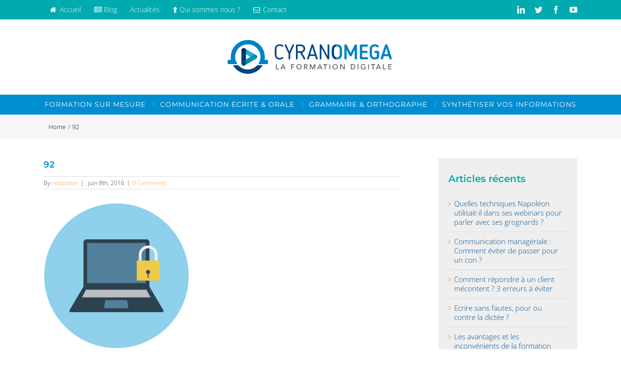

--- FILE ---
content_type: text/html; charset=UTF-8
request_url: https://www.cyranomega.com/92/
body_size: 17383
content:
<!DOCTYPE html>
<html class="" lang="fr-FR" prefix="og: http://ogp.me/ns# fb: http://ogp.me/ns/fb#">
<head>
	<meta http-equiv="X-UA-Compatible" content="IE=edge" />
	<meta http-equiv="Content-Type" content="text/html; charset=utf-8"/>
	<meta name="viewport" content="width=device-width, initial-scale=1" />
	<meta name='robots' content='index, follow, max-image-preview:large, max-snippet:-1, max-video-preview:-1' />

	<!-- This site is optimized with the Yoast SEO plugin v19.11 - https://yoast.com/wordpress/plugins/seo/ -->
	<title>92 - Cyranomega</title>
	<link rel="canonical" href="https://www.cyranomega.com/92/" />
	<meta property="og:locale" content="fr_FR" />
	<meta property="og:type" content="article" />
	<meta property="og:title" content="92 - Cyranomega" />
	<meta property="og:url" content="https://www.cyranomega.com/92/" />
	<meta property="og:site_name" content="Cyranomega" />
	<meta property="article:publisher" content="https://www.facebook.com/Cyranomega-surfe-sur-la-vague-du-Digital-Learning-298858680158734/" />
	<meta property="og:image" content="https://www.cyranomega.com/92" />
	<meta property="og:image:width" content="512" />
	<meta property="og:image:height" content="512" />
	<meta property="og:image:type" content="image/png" />
	<meta name="twitter:card" content="summary_large_image" />
	<script type="application/ld+json" class="yoast-schema-graph">{"@context":"https://schema.org","@graph":[{"@type":"WebPage","@id":"https://www.cyranomega.com/92/","url":"https://www.cyranomega.com/92/","name":"92 - Cyranomega","isPartOf":{"@id":"https://www.cyranomega.com/#website"},"primaryImageOfPage":{"@id":"https://www.cyranomega.com/92/#primaryimage"},"image":{"@id":"https://www.cyranomega.com/92/#primaryimage"},"thumbnailUrl":"https://www.cyranomega.com/wp-content/uploads/2016/06/92.png","datePublished":"2016-06-08T14:03:01+00:00","dateModified":"2016-06-08T14:03:01+00:00","breadcrumb":{"@id":"https://www.cyranomega.com/92/#breadcrumb"},"inLanguage":"fr-FR","potentialAction":[{"@type":"ReadAction","target":["https://www.cyranomega.com/92/"]}]},{"@type":"ImageObject","inLanguage":"fr-FR","@id":"https://www.cyranomega.com/92/#primaryimage","url":"https://www.cyranomega.com/wp-content/uploads/2016/06/92.png","contentUrl":"https://www.cyranomega.com/wp-content/uploads/2016/06/92.png","width":512,"height":512},{"@type":"BreadcrumbList","@id":"https://www.cyranomega.com/92/#breadcrumb","itemListElement":[{"@type":"ListItem","position":1,"name":"Accueil","item":"https://www.cyranomega.com/"},{"@type":"ListItem","position":2,"name":"92"}]},{"@type":"WebSite","@id":"https://www.cyranomega.com/#website","url":"https://www.cyranomega.com/","name":"Cyranomega","description":"Formation digitale","potentialAction":[{"@type":"SearchAction","target":{"@type":"EntryPoint","urlTemplate":"https://www.cyranomega.com/?s={search_term_string}"},"query-input":"required name=search_term_string"}],"inLanguage":"fr-FR"}]}</script>
	<!-- / Yoast SEO plugin. -->


<link rel='dns-prefetch' href='//v0.wordpress.com' />
<link rel='dns-prefetch' href='//c0.wp.com' />
<link rel='dns-prefetch' href='//widgets.wp.com' />
<link rel='dns-prefetch' href='//s0.wp.com' />
<link rel='dns-prefetch' href='//0.gravatar.com' />
<link rel='dns-prefetch' href='//1.gravatar.com' />
<link rel='dns-prefetch' href='//2.gravatar.com' />
<link rel="alternate" type="application/rss+xml" title="Cyranomega &raquo; Flux" href="https://www.cyranomega.com/feed/" />
<link rel="alternate" type="application/rss+xml" title="Cyranomega &raquo; Flux des commentaires" href="https://www.cyranomega.com/comments/feed/" />
					<link rel="shortcut icon" href="https://www.cyranomega.com/wp-content/uploads/2018/03/Icon-Favicon-CYRANOMEGA.svg" type="image/x-icon" />
		
					<!-- For iPhone -->
			<link rel="apple-touch-icon" href="https://www.cyranomega.com/wp-content/uploads/2018/03/Icon-Favicon-CYRANOMEGA.svg">
		
					<!-- For iPhone Retina display -->
			<link rel="apple-touch-icon" sizes="114x114" href="https://www.cyranomega.com/wp-content/uploads/2018/03/Icon-Favicon-CYRANOMEGA.svg">
		
					<!-- For iPad -->
			<link rel="apple-touch-icon" sizes="72x72" href="https://www.cyranomega.com/wp-content/uploads/2018/03/Icon-Favicon-CYRANOMEGA.svg">
		
				<link rel="alternate" type="application/rss+xml" title="Cyranomega &raquo; 92 Flux des commentaires" href="https://www.cyranomega.com/feed/?attachment_id=276" />
<link rel="alternate" title="oEmbed (JSON)" type="application/json+oembed" href="https://www.cyranomega.com/wp-json/oembed/1.0/embed?url=https%3A%2F%2Fwww.cyranomega.com%2F92%2F" />
<link rel="alternate" title="oEmbed (XML)" type="text/xml+oembed" href="https://www.cyranomega.com/wp-json/oembed/1.0/embed?url=https%3A%2F%2Fwww.cyranomega.com%2F92%2F&#038;format=xml" />

		<meta property="og:title" content="92"/>
		<meta property="og:type" content="article"/>
		<meta property="og:url" content="https://www.cyranomega.com/92/"/>
		<meta property="og:site_name" content="Cyranomega"/>
		<meta property="og:description" content=""/>

									<meta property="og:image" content="https://www.cyranomega.com/wp-content/uploads/2018/03/Logo-CYRANOMEGA-1.svg"/>
							<style id='wp-img-auto-sizes-contain-inline-css' type='text/css'>
img:is([sizes=auto i],[sizes^="auto," i]){contain-intrinsic-size:3000px 1500px}
/*# sourceURL=wp-img-auto-sizes-contain-inline-css */
</style>
<style id='wp-emoji-styles-inline-css' type='text/css'>

	img.wp-smiley, img.emoji {
		display: inline !important;
		border: none !important;
		box-shadow: none !important;
		height: 1em !important;
		width: 1em !important;
		margin: 0 0.07em !important;
		vertical-align: -0.1em !important;
		background: none !important;
		padding: 0 !important;
	}
/*# sourceURL=wp-emoji-styles-inline-css */
</style>
<style id='wp-block-library-inline-css' type='text/css'>
:root{--wp-block-synced-color:#7a00df;--wp-block-synced-color--rgb:122,0,223;--wp-bound-block-color:var(--wp-block-synced-color);--wp-editor-canvas-background:#ddd;--wp-admin-theme-color:#007cba;--wp-admin-theme-color--rgb:0,124,186;--wp-admin-theme-color-darker-10:#006ba1;--wp-admin-theme-color-darker-10--rgb:0,107,160.5;--wp-admin-theme-color-darker-20:#005a87;--wp-admin-theme-color-darker-20--rgb:0,90,135;--wp-admin-border-width-focus:2px}@media (min-resolution:192dpi){:root{--wp-admin-border-width-focus:1.5px}}.wp-element-button{cursor:pointer}:root .has-very-light-gray-background-color{background-color:#eee}:root .has-very-dark-gray-background-color{background-color:#313131}:root .has-very-light-gray-color{color:#eee}:root .has-very-dark-gray-color{color:#313131}:root .has-vivid-green-cyan-to-vivid-cyan-blue-gradient-background{background:linear-gradient(135deg,#00d084,#0693e3)}:root .has-purple-crush-gradient-background{background:linear-gradient(135deg,#34e2e4,#4721fb 50%,#ab1dfe)}:root .has-hazy-dawn-gradient-background{background:linear-gradient(135deg,#faaca8,#dad0ec)}:root .has-subdued-olive-gradient-background{background:linear-gradient(135deg,#fafae1,#67a671)}:root .has-atomic-cream-gradient-background{background:linear-gradient(135deg,#fdd79a,#004a59)}:root .has-nightshade-gradient-background{background:linear-gradient(135deg,#330968,#31cdcf)}:root .has-midnight-gradient-background{background:linear-gradient(135deg,#020381,#2874fc)}:root{--wp--preset--font-size--normal:16px;--wp--preset--font-size--huge:42px}.has-regular-font-size{font-size:1em}.has-larger-font-size{font-size:2.625em}.has-normal-font-size{font-size:var(--wp--preset--font-size--normal)}.has-huge-font-size{font-size:var(--wp--preset--font-size--huge)}.has-text-align-center{text-align:center}.has-text-align-left{text-align:left}.has-text-align-right{text-align:right}.has-fit-text{white-space:nowrap!important}#end-resizable-editor-section{display:none}.aligncenter{clear:both}.items-justified-left{justify-content:flex-start}.items-justified-center{justify-content:center}.items-justified-right{justify-content:flex-end}.items-justified-space-between{justify-content:space-between}.screen-reader-text{border:0;clip-path:inset(50%);height:1px;margin:-1px;overflow:hidden;padding:0;position:absolute;width:1px;word-wrap:normal!important}.screen-reader-text:focus{background-color:#ddd;clip-path:none;color:#444;display:block;font-size:1em;height:auto;left:5px;line-height:normal;padding:15px 23px 14px;text-decoration:none;top:5px;width:auto;z-index:100000}html :where(.has-border-color){border-style:solid}html :where([style*=border-top-color]){border-top-style:solid}html :where([style*=border-right-color]){border-right-style:solid}html :where([style*=border-bottom-color]){border-bottom-style:solid}html :where([style*=border-left-color]){border-left-style:solid}html :where([style*=border-width]){border-style:solid}html :where([style*=border-top-width]){border-top-style:solid}html :where([style*=border-right-width]){border-right-style:solid}html :where([style*=border-bottom-width]){border-bottom-style:solid}html :where([style*=border-left-width]){border-left-style:solid}html :where(img[class*=wp-image-]){height:auto;max-width:100%}:where(figure){margin:0 0 1em}html :where(.is-position-sticky){--wp-admin--admin-bar--position-offset:var(--wp-admin--admin-bar--height,0px)}@media screen and (max-width:600px){html :where(.is-position-sticky){--wp-admin--admin-bar--position-offset:0px}}
.has-text-align-justify{text-align:justify;}

/*# sourceURL=wp-block-library-inline-css */
</style><style id='global-styles-inline-css' type='text/css'>
:root{--wp--preset--aspect-ratio--square: 1;--wp--preset--aspect-ratio--4-3: 4/3;--wp--preset--aspect-ratio--3-4: 3/4;--wp--preset--aspect-ratio--3-2: 3/2;--wp--preset--aspect-ratio--2-3: 2/3;--wp--preset--aspect-ratio--16-9: 16/9;--wp--preset--aspect-ratio--9-16: 9/16;--wp--preset--color--black: #000000;--wp--preset--color--cyan-bluish-gray: #abb8c3;--wp--preset--color--white: #ffffff;--wp--preset--color--pale-pink: #f78da7;--wp--preset--color--vivid-red: #cf2e2e;--wp--preset--color--luminous-vivid-orange: #ff6900;--wp--preset--color--luminous-vivid-amber: #fcb900;--wp--preset--color--light-green-cyan: #7bdcb5;--wp--preset--color--vivid-green-cyan: #00d084;--wp--preset--color--pale-cyan-blue: #8ed1fc;--wp--preset--color--vivid-cyan-blue: #0693e3;--wp--preset--color--vivid-purple: #9b51e0;--wp--preset--gradient--vivid-cyan-blue-to-vivid-purple: linear-gradient(135deg,rgb(6,147,227) 0%,rgb(155,81,224) 100%);--wp--preset--gradient--light-green-cyan-to-vivid-green-cyan: linear-gradient(135deg,rgb(122,220,180) 0%,rgb(0,208,130) 100%);--wp--preset--gradient--luminous-vivid-amber-to-luminous-vivid-orange: linear-gradient(135deg,rgb(252,185,0) 0%,rgb(255,105,0) 100%);--wp--preset--gradient--luminous-vivid-orange-to-vivid-red: linear-gradient(135deg,rgb(255,105,0) 0%,rgb(207,46,46) 100%);--wp--preset--gradient--very-light-gray-to-cyan-bluish-gray: linear-gradient(135deg,rgb(238,238,238) 0%,rgb(169,184,195) 100%);--wp--preset--gradient--cool-to-warm-spectrum: linear-gradient(135deg,rgb(74,234,220) 0%,rgb(151,120,209) 20%,rgb(207,42,186) 40%,rgb(238,44,130) 60%,rgb(251,105,98) 80%,rgb(254,248,76) 100%);--wp--preset--gradient--blush-light-purple: linear-gradient(135deg,rgb(255,206,236) 0%,rgb(152,150,240) 100%);--wp--preset--gradient--blush-bordeaux: linear-gradient(135deg,rgb(254,205,165) 0%,rgb(254,45,45) 50%,rgb(107,0,62) 100%);--wp--preset--gradient--luminous-dusk: linear-gradient(135deg,rgb(255,203,112) 0%,rgb(199,81,192) 50%,rgb(65,88,208) 100%);--wp--preset--gradient--pale-ocean: linear-gradient(135deg,rgb(255,245,203) 0%,rgb(182,227,212) 50%,rgb(51,167,181) 100%);--wp--preset--gradient--electric-grass: linear-gradient(135deg,rgb(202,248,128) 0%,rgb(113,206,126) 100%);--wp--preset--gradient--midnight: linear-gradient(135deg,rgb(2,3,129) 0%,rgb(40,116,252) 100%);--wp--preset--font-size--small: 13px;--wp--preset--font-size--medium: 20px;--wp--preset--font-size--large: 36px;--wp--preset--font-size--x-large: 42px;--wp--preset--spacing--20: 0.44rem;--wp--preset--spacing--30: 0.67rem;--wp--preset--spacing--40: 1rem;--wp--preset--spacing--50: 1.5rem;--wp--preset--spacing--60: 2.25rem;--wp--preset--spacing--70: 3.38rem;--wp--preset--spacing--80: 5.06rem;--wp--preset--shadow--natural: 6px 6px 9px rgba(0, 0, 0, 0.2);--wp--preset--shadow--deep: 12px 12px 50px rgba(0, 0, 0, 0.4);--wp--preset--shadow--sharp: 6px 6px 0px rgba(0, 0, 0, 0.2);--wp--preset--shadow--outlined: 6px 6px 0px -3px rgb(255, 255, 255), 6px 6px rgb(0, 0, 0);--wp--preset--shadow--crisp: 6px 6px 0px rgb(0, 0, 0);}:where(.is-layout-flex){gap: 0.5em;}:where(.is-layout-grid){gap: 0.5em;}body .is-layout-flex{display: flex;}.is-layout-flex{flex-wrap: wrap;align-items: center;}.is-layout-flex > :is(*, div){margin: 0;}body .is-layout-grid{display: grid;}.is-layout-grid > :is(*, div){margin: 0;}:where(.wp-block-columns.is-layout-flex){gap: 2em;}:where(.wp-block-columns.is-layout-grid){gap: 2em;}:where(.wp-block-post-template.is-layout-flex){gap: 1.25em;}:where(.wp-block-post-template.is-layout-grid){gap: 1.25em;}.has-black-color{color: var(--wp--preset--color--black) !important;}.has-cyan-bluish-gray-color{color: var(--wp--preset--color--cyan-bluish-gray) !important;}.has-white-color{color: var(--wp--preset--color--white) !important;}.has-pale-pink-color{color: var(--wp--preset--color--pale-pink) !important;}.has-vivid-red-color{color: var(--wp--preset--color--vivid-red) !important;}.has-luminous-vivid-orange-color{color: var(--wp--preset--color--luminous-vivid-orange) !important;}.has-luminous-vivid-amber-color{color: var(--wp--preset--color--luminous-vivid-amber) !important;}.has-light-green-cyan-color{color: var(--wp--preset--color--light-green-cyan) !important;}.has-vivid-green-cyan-color{color: var(--wp--preset--color--vivid-green-cyan) !important;}.has-pale-cyan-blue-color{color: var(--wp--preset--color--pale-cyan-blue) !important;}.has-vivid-cyan-blue-color{color: var(--wp--preset--color--vivid-cyan-blue) !important;}.has-vivid-purple-color{color: var(--wp--preset--color--vivid-purple) !important;}.has-black-background-color{background-color: var(--wp--preset--color--black) !important;}.has-cyan-bluish-gray-background-color{background-color: var(--wp--preset--color--cyan-bluish-gray) !important;}.has-white-background-color{background-color: var(--wp--preset--color--white) !important;}.has-pale-pink-background-color{background-color: var(--wp--preset--color--pale-pink) !important;}.has-vivid-red-background-color{background-color: var(--wp--preset--color--vivid-red) !important;}.has-luminous-vivid-orange-background-color{background-color: var(--wp--preset--color--luminous-vivid-orange) !important;}.has-luminous-vivid-amber-background-color{background-color: var(--wp--preset--color--luminous-vivid-amber) !important;}.has-light-green-cyan-background-color{background-color: var(--wp--preset--color--light-green-cyan) !important;}.has-vivid-green-cyan-background-color{background-color: var(--wp--preset--color--vivid-green-cyan) !important;}.has-pale-cyan-blue-background-color{background-color: var(--wp--preset--color--pale-cyan-blue) !important;}.has-vivid-cyan-blue-background-color{background-color: var(--wp--preset--color--vivid-cyan-blue) !important;}.has-vivid-purple-background-color{background-color: var(--wp--preset--color--vivid-purple) !important;}.has-black-border-color{border-color: var(--wp--preset--color--black) !important;}.has-cyan-bluish-gray-border-color{border-color: var(--wp--preset--color--cyan-bluish-gray) !important;}.has-white-border-color{border-color: var(--wp--preset--color--white) !important;}.has-pale-pink-border-color{border-color: var(--wp--preset--color--pale-pink) !important;}.has-vivid-red-border-color{border-color: var(--wp--preset--color--vivid-red) !important;}.has-luminous-vivid-orange-border-color{border-color: var(--wp--preset--color--luminous-vivid-orange) !important;}.has-luminous-vivid-amber-border-color{border-color: var(--wp--preset--color--luminous-vivid-amber) !important;}.has-light-green-cyan-border-color{border-color: var(--wp--preset--color--light-green-cyan) !important;}.has-vivid-green-cyan-border-color{border-color: var(--wp--preset--color--vivid-green-cyan) !important;}.has-pale-cyan-blue-border-color{border-color: var(--wp--preset--color--pale-cyan-blue) !important;}.has-vivid-cyan-blue-border-color{border-color: var(--wp--preset--color--vivid-cyan-blue) !important;}.has-vivid-purple-border-color{border-color: var(--wp--preset--color--vivid-purple) !important;}.has-vivid-cyan-blue-to-vivid-purple-gradient-background{background: var(--wp--preset--gradient--vivid-cyan-blue-to-vivid-purple) !important;}.has-light-green-cyan-to-vivid-green-cyan-gradient-background{background: var(--wp--preset--gradient--light-green-cyan-to-vivid-green-cyan) !important;}.has-luminous-vivid-amber-to-luminous-vivid-orange-gradient-background{background: var(--wp--preset--gradient--luminous-vivid-amber-to-luminous-vivid-orange) !important;}.has-luminous-vivid-orange-to-vivid-red-gradient-background{background: var(--wp--preset--gradient--luminous-vivid-orange-to-vivid-red) !important;}.has-very-light-gray-to-cyan-bluish-gray-gradient-background{background: var(--wp--preset--gradient--very-light-gray-to-cyan-bluish-gray) !important;}.has-cool-to-warm-spectrum-gradient-background{background: var(--wp--preset--gradient--cool-to-warm-spectrum) !important;}.has-blush-light-purple-gradient-background{background: var(--wp--preset--gradient--blush-light-purple) !important;}.has-blush-bordeaux-gradient-background{background: var(--wp--preset--gradient--blush-bordeaux) !important;}.has-luminous-dusk-gradient-background{background: var(--wp--preset--gradient--luminous-dusk) !important;}.has-pale-ocean-gradient-background{background: var(--wp--preset--gradient--pale-ocean) !important;}.has-electric-grass-gradient-background{background: var(--wp--preset--gradient--electric-grass) !important;}.has-midnight-gradient-background{background: var(--wp--preset--gradient--midnight) !important;}.has-small-font-size{font-size: var(--wp--preset--font-size--small) !important;}.has-medium-font-size{font-size: var(--wp--preset--font-size--medium) !important;}.has-large-font-size{font-size: var(--wp--preset--font-size--large) !important;}.has-x-large-font-size{font-size: var(--wp--preset--font-size--x-large) !important;}
/*# sourceURL=global-styles-inline-css */
</style>

<style id='classic-theme-styles-inline-css' type='text/css'>
/*! This file is auto-generated */
.wp-block-button__link{color:#fff;background-color:#32373c;border-radius:9999px;box-shadow:none;text-decoration:none;padding:calc(.667em + 2px) calc(1.333em + 2px);font-size:1.125em}.wp-block-file__button{background:#32373c;color:#fff;text-decoration:none}
/*# sourceURL=/wp-includes/css/classic-themes.min.css */
</style>
<link rel='stylesheet' id='contact-form-7-css' href='https://www.cyranomega.com/wp-content/plugins/contact-form-7/includes/css/styles.css?ver=5.6.4' type='text/css' media='all' />
<link rel='stylesheet' id='avada-stylesheet-css' href='https://www.cyranomega.com/wp-content/themes/Avada/assets/css/style.min.css?ver=5.3' type='text/css' media='all' />
<link rel='stylesheet' id='child-style-css' href='https://www.cyranomega.com/wp-content/themes/Avada-Child-Theme/style.css?ver=6.9' type='text/css' media='all' />
<link rel='stylesheet' id='fusion-dynamic-css-css' href='https://www.cyranomega.com/wp-content/uploads/fusion-styles/fusion-276.css?timestamp=1768561738&#038;ver=6.9' type='text/css' media='all' />
<link rel='stylesheet' id='sib-front-css-css' href='https://www.cyranomega.com/wp-content/plugins/mailin/css/mailin-front.css?ver=6.9' type='text/css' media='all' />
<link rel='stylesheet' id='jetpack_css-css' href='https://c0.wp.com/p/jetpack/11.5.3/css/jetpack.css' type='text/css' media='all' />
<script type="text/javascript" src="https://www.cyranomega.com/wp-content/plugins/svg-support/vendor/DOMPurify/DOMPurify.min.js?ver=1.0.1" id="bodhi-dompurify-library-js"></script>
<script type="text/javascript" src="https://c0.wp.com/c/6.9/wp-includes/js/jquery/jquery.min.js" id="jquery-core-js"></script>
<script type="text/javascript" src="https://c0.wp.com/c/6.9/wp-includes/js/jquery/jquery-migrate.min.js" id="jquery-migrate-js"></script>
<script type="text/javascript" src="https://www.cyranomega.com/wp-content/plugins/svg-support/js/min/svgs-inline-min.js?ver=1.0.1" id="bodhi_svg_inline-js"></script>
<script type="text/javascript" id="bodhi_svg_inline-js-after">
/* <![CDATA[ */
cssTarget="img.style-svg";ForceInlineSVGActive="false";frontSanitizationEnabled="on";
//# sourceURL=bodhi_svg_inline-js-after
/* ]]> */
</script>
<script type="text/javascript" id="sib-front-js-js-extra">
/* <![CDATA[ */
var sibErrMsg = {"invalidMail":"Veuillez entrer une adresse e-mail valide.","requiredField":"Veuillez compl\u00e9ter les champs obligatoires.","invalidDateFormat":"Veuillez entrer une date valide.","invalidSMSFormat":"Veuillez entrer une num\u00e9ro de t\u00e9l\u00e9phone valide."};
var ajax_sib_front_object = {"ajax_url":"https://www.cyranomega.com/wp-admin/admin-ajax.php","ajax_nonce":"743d750cf9","flag_url":"https://www.cyranomega.com/wp-content/plugins/mailin/img/flags/"};
//# sourceURL=sib-front-js-js-extra
/* ]]> */
</script>
<script type="text/javascript" src="https://www.cyranomega.com/wp-content/plugins/mailin/js/mailin-front.js?ver=1670229381" id="sib-front-js-js"></script>
<link rel="https://api.w.org/" href="https://www.cyranomega.com/wp-json/" /><link rel="alternate" title="JSON" type="application/json" href="https://www.cyranomega.com/wp-json/wp/v2/media/276" /><link rel="EditURI" type="application/rsd+xml" title="RSD" href="https://www.cyranomega.com/xmlrpc.php?rsd" />
<meta name="generator" content="WordPress 6.9" />
<link rel='shortlink' href='https://wp.me/a9M0Gs-4s' />
	<style>img#wpstats{display:none}</style>
				<link rel="icon" href="https://www.cyranomega.com/wp-content/uploads/2018/03/Icon-Favicon-CYRANOMEGAIcon96-66x66.png" sizes="32x32" />
<link rel="icon" href="https://www.cyranomega.com/wp-content/uploads/2018/03/Icon-Favicon-CYRANOMEGAIcon96.png" sizes="192x192" />
<link rel="apple-touch-icon" href="https://www.cyranomega.com/wp-content/uploads/2018/03/Icon-Favicon-CYRANOMEGAIcon96.png" />
<meta name="msapplication-TileImage" content="https://www.cyranomega.com/wp-content/uploads/2018/03/Icon-Favicon-CYRANOMEGAIcon96.png" />
<style type="text/css" id="wp-custom-css">/* SLIDE HOME */
.slide-content .fusion-button-text {
	font-weight:normal;
}
#wrapper #sliders-container div.buttons > div > div:nth-child(1) a,
#wrapper #sliders-container div.buttons > div > div:nth-child(2) a{
	text-transform:none;
	border-radius:0;
	float:none;
	left:0;
	width:200px;
	padding:15px!important;
	height:inherit;
}
.tfs-slider .slide-content-container .tfs-button-1,
.tfs-slider .slide-content-container .tfs-button-2{
	display:block!important;
	margin:0!important;
}
#wrapper #sliders-container div.buttons > div > div {
	margin:15px 0!important;
	float:none;
}
#wrapper #sliders-container div.buttons > div > div {
	text-align:left!important;
}</style>
		
	<script type="text/javascript">
		var doc = document.documentElement;
		doc.setAttribute('data-useragent', navigator.userAgent);
	</script>

	<!-- Global site tag (gtag.js) - Google Analytics -->
<script async src="https://www.googletagmanager.com/gtag/js?id=G-3CLLBVS9ND"></script>
<script>
  window.dataLayer = window.dataLayer || [];
  function gtag(){dataLayer.push(arguments);}
  gtag('js', new Date());

  gtag('config', 'G-3CLLBVS9ND');
</script></head>

<body data-rsssl=1 class="attachment wp-singular attachment-template-default single single-attachment postid-276 attachmentid-276 attachment-png wp-theme-Avada wp-child-theme-Avada-Child-Theme fusion-image-hovers fusion-body ltr fusion-sticky-header no-tablet-sticky-header no-mobile-sticky-header no-mobile-slidingbar no-mobile-totop mobile-logo-pos-center layout-wide-mode has-sidebar fusion-top-header menu-text-align-center mobile-menu-design-modern fusion-show-pagination-text fusion-header-layout-v5 avada-responsive avada-footer-fx-none">
				<div id="wrapper" class="">
		<div id="home" style="position:relative;top:-1px;"></div>
		
			<header class="fusion-header-wrapper">
				<div class="fusion-header-v5 fusion-logo-center fusion-sticky-menu-1 fusion-sticky-logo-1 fusion-mobile-logo-1 fusion-sticky-menu-only fusion-header-menu-align-center fusion-mobile-menu-design-modern">
					
<div class="fusion-secondary-header">
	<div class="fusion-row">
					<div class="fusion-alignleft">
				<nav class="fusion-secondary-menu" role="navigation" aria-label="Secondary Menu"><ul role="menubar" id="menu-topleft" class="menu"><li role="menuitem"  id="menu-item-1762"  class="menu-item menu-item-type-post_type menu-item-object-page menu-item-home menu-item-1762"  ><a  href="https://www.cyranomega.com/" class="fusion-flex-link fusion-bar-highlight"><span class="fusion-megamenu-icon"><i class="fa glyphicon fa-home"></i></span><span class="menu-text">Accueil</span></a></li><li role="menuitem"  id="menu-item-1763"  class="menu-item menu-item-type-post_type menu-item-object-page current_page_parent menu-item-1763"  ><a  href="https://www.cyranomega.com/universite-et-ecole/grammaire-et-orthographe/blog/" class="fusion-flex-link fusion-bar-highlight"><span class="fusion-megamenu-icon"><i class="fa glyphicon fa-newspaper-o"></i></span><span class="menu-text">Blog</span></a></li><li role="menuitem"  id="menu-item-3308"  class="menu-item menu-item-type-post_type menu-item-object-page menu-item-3308"  ><a  href="https://www.cyranomega.com/actualites-2/" class="fusion-bar-highlight"><span class="menu-text">Actualités</span></a></li><li role="menuitem"  id="menu-item-1766"  class="menu-item menu-item-type-post_type menu-item-object-page menu-item-1766"  ><a  href="https://www.cyranomega.com/qui-sommes-nous/" class="fusion-flex-link fusion-bar-highlight"><span class="fusion-megamenu-icon"><i class="fa glyphicon fa-child"></i></span><span class="menu-text">Qui sommes nous ?</span></a></li><li role="menuitem"  id="menu-item-1764"  class="menu-item menu-item-type-post_type menu-item-object-page menu-item-1764"  ><a  href="https://www.cyranomega.com/contact/" class="fusion-flex-link fusion-bar-highlight"><span class="fusion-megamenu-icon"><i class="fa glyphicon fa-envelope-o"></i></span><span class="menu-text">Contact</span></a></li></ul></nav><nav class="fusion-mobile-nav-holder fusion-mobile-menu-text-align-left"></nav>			</div>
							<div class="fusion-alignright">
				<div class="fusion-social-links-header"><div class="fusion-social-networks"><div class="fusion-social-networks-wrapper"><a  class="fusion-social-network-icon fusion-tooltip fusion-linkedin fusion-icon-linkedin" style="color:#ffffff;" href="https://fr.linkedin.com/in/karine-souday-conseil-en-communication-professionnelle" target="_blank" rel="noopener noreferrer" data-placement="bottom" data-title="Linkedin" data-toggle="tooltip" title="Linkedin"><span class="screen-reader-text">Linkedin</span></a><a  class="fusion-social-network-icon fusion-tooltip fusion-twitter fusion-icon-twitter" style="color:#ffffff;" href="https://twitter.com/Cyranomega" target="_blank" rel="noopener noreferrer" data-placement="bottom" data-title="Twitter" data-toggle="tooltip" title="Twitter"><span class="screen-reader-text">Twitter</span></a><a  class="fusion-social-network-icon fusion-tooltip fusion-facebook fusion-icon-facebook" style="color:#ffffff;" href="https://www.facebook.com/cyranomega/" target="_blank" data-placement="bottom" data-title="Facebook" data-toggle="tooltip" title="Facebook"><span class="screen-reader-text">Facebook</span></a><a  class="fusion-social-network-icon fusion-tooltip fusion-youtube fusion-icon-youtube" style="color:#ffffff;" href="https://www.youtube.com/channel/UC18GWpihGAQmML2-qKlrQ7g/videos" target="_blank" rel="noopener noreferrer" data-placement="bottom" data-title="YouTube" data-toggle="tooltip" title="YouTube"><span class="screen-reader-text">YouTube</span></a></div></div></div>			</div>
			</div>
</div>
<div class="fusion-header-sticky-height"></div>
<div class="fusion-sticky-header-wrapper"> <!-- start fusion sticky header wrapper -->
	<div class="fusion-header">
		<div class="fusion-row">
						<div class="fusion-logo" data-margin-top="40px" data-margin-bottom="40px" data-margin-left="0px" data-margin-right="0px">
				<a class="fusion-logo-link" href="https://www.cyranomega.com/">
			<!-- standard logo -->
						<img src="https://www.cyranomega.com/wp-content/uploads/2018/03/Logo-CYRANOMEGA-1.svg" srcset="https://www.cyranomega.com/wp-content/uploads/2018/03/Logo-CYRANOMEGA-1.svg 1x" width="780.15" height="161.67" alt="Cyranomega Logo" retina_logo_url="" class="fusion-standard-logo" />

			<!-- mobile logo -->
							<img src="https://www.cyranomega.com/wp-content/uploads/2018/03/Logo-CYRANOMEGA.svg" srcset="https://www.cyranomega.com/wp-content/uploads/2018/03/Logo-CYRANOMEGA.svg 1x" width="" height="" alt="Cyranomega Logo" retina_logo_url="" class="fusion-mobile-logo" />
						<!-- sticky header logo -->
					</a>
		</div>
									<div class="fusion-mobile-menu-icons">
							<a href="#" class="fusion-icon fusion-icon-bars" aria-label="Toggle mobile menu"></a>
		
		
		
			</div>
			
					</div>
	</div>
	<div class="fusion-secondary-main-menu">
		<div class="fusion-row">
			<nav class="fusion-main-menu" aria-label="Main Menu"><ul role="menubar" id="menu-topright" class="fusion-menu"><li role="menuitem"  id="menu-item-1749"  class="menu-item menu-item-type-custom menu-item-object-custom menu-item-has-children menu-item-1749 fusion-dropdown-menu"  ><a  href="#" class="fusion-bar-highlight"><span class="menu-text">Formation sur Mesure</span></a><ul role="menu" class="sub-menu"><li role="menuitem"  id="menu-item-1855"  class="menu-item menu-item-type-post_type menu-item-object-page menu-item-1855 fusion-dropdown-submenu"  ><a  href="https://www.cyranomega.com/sur-mesure/parcours-blended-learning/" class="fusion-bar-highlight"><span>Parcours blended-learning</span></a></li><li role="menuitem"  id="menu-item-1854"  class="menu-item menu-item-type-post_type menu-item-object-page menu-item-1854 fusion-dropdown-submenu"  ><a  href="https://www.cyranomega.com/sur-mesure/transfert-de-competences/" class="fusion-bar-highlight"><span>Transfert de compétences</span></a></li></ul></li><li role="menuitem"  id="menu-item-1750"  class="menu-item menu-item-type-custom menu-item-object-custom menu-item-has-children menu-item-1750 fusion-dropdown-menu"  ><a  href="#" class="fusion-bar-highlight"><span class="menu-text">Communication écrite &#038; orale</span></a><ul role="menu" class="sub-menu"><li role="menuitem"  id="menu-item-1756"  class="menu-item menu-item-type-post_type menu-item-object-page menu-item-1756 fusion-dropdown-submenu"  ><a  href="https://www.cyranomega.com/entreprise-et-organisme-de-formation/e-learning/communication-ecrite/" class="fusion-bar-highlight"><span>Communication écrite E-learning</span></a></li><li role="menuitem"  id="menu-item-1758"  class="menu-item menu-item-type-post_type menu-item-object-page menu-item-1758 fusion-dropdown-submenu"  ><a  href="https://www.cyranomega.com/entreprise-et-organisme-de-formation/presentiel/communication-ecrite/" class="fusion-bar-highlight"><span>Communication écrite Présentiel</span></a></li><li role="menuitem"  id="menu-item-1757"  class="menu-item menu-item-type-post_type menu-item-object-page menu-item-1757 fusion-dropdown-submenu"  ><a  href="https://www.cyranomega.com/entreprise-et-organisme-de-formation/e-learning/communication-orale/" class="fusion-bar-highlight"><span>Communication orale E-learning</span></a></li><li role="menuitem"  id="menu-item-1759"  class="menu-item menu-item-type-post_type menu-item-object-page menu-item-1759 fusion-dropdown-submenu"  ><a  href="https://www.cyranomega.com/entreprise-et-organisme-de-formation/presentiel/communication-orale/" class="fusion-bar-highlight"><span>Communication orale Présentiel</span></a></li><li role="menuitem"  id="menu-item-2207"  class="menu-item menu-item-type-post_type menu-item-object-page menu-item-2207 fusion-dropdown-submenu"  ><a  href="https://www.cyranomega.com/universite-et-ecole/student-learning/" class="fusion-bar-highlight"><span>Ecrits universitaires e-learning</span></a></li></ul></li><li role="menuitem"  id="menu-item-1751"  class="menu-item menu-item-type-custom menu-item-object-custom menu-item-has-children menu-item-1751 fusion-dropdown-menu"  ><a  href="#" class="fusion-bar-highlight"><span class="menu-text">Grammaire &#038; orthographe</span></a><ul role="menu" class="sub-menu"><li role="menuitem"  id="menu-item-1760"  class="menu-item menu-item-type-post_type menu-item-object-page menu-item-1760 fusion-dropdown-submenu"  ><a  href="https://www.cyranomega.com/entreprise-et-organisme-de-formation/e-learning/grammaire-et-orthographe/" class="fusion-bar-highlight"><span>E-learning</span></a></li><li role="menuitem"  id="menu-item-1843"  class="menu-item menu-item-type-post_type menu-item-object-page menu-item-1843 fusion-dropdown-submenu"  ><a  href="https://www.cyranomega.com/entreprise-et-organisme-de-formation/presentiel/communication-ecrite/jongler-avec-les-regles-de-grammaire/" class="fusion-bar-highlight"><span>Présentiel</span></a></li></ul></li><li role="menuitem"  id="menu-item-2412"  class="menu-item menu-item-type-post_type menu-item-object-page menu-item-2412"  ><a  href="https://www.cyranomega.com/synthetiser-vos-informations/" class="fusion-bar-highlight"><span class="menu-text">Synthétiser vos informations</span></a></li></ul></nav><nav class="fusion-main-menu fusion-sticky-menu" aria-label="Main Menu Sticky"><ul role="menubar" id="menu-main-menu-1" class="fusion-menu"><li role="menuitem"  id="menu-item-1797"  class="menu-item menu-item-type-post_type menu-item-object-page menu-item-home menu-item-1797"  ><a  href="https://www.cyranomega.com/" class="fusion-icon-only-link fusion-flex-link fusion-bar-highlight"><span class="fusion-megamenu-icon"><i class="fa glyphicon fa-home"></i></span><span class="menu-text">Accueil</span></a></li><li role="menuitem"  id="menu-item-1798"  class="menu-item menu-item-type-post_type menu-item-object-page current_page_parent menu-item-1798"  ><a  href="https://www.cyranomega.com/universite-et-ecole/grammaire-et-orthographe/blog/" class="fusion-bar-highlight"><span class="menu-text">Blog</span></a></li><li role="menuitem"  id="menu-item-3310"  class="menu-item menu-item-type-post_type menu-item-object-page menu-item-3310"  ><a  href="https://www.cyranomega.com/actualites-2/" class="fusion-bar-highlight"><span class="menu-text">Actualités</span></a></li><li role="menuitem"  id="menu-item-1784"  class="menu-item menu-item-type-custom menu-item-object-custom menu-item-has-children menu-item-1784 fusion-dropdown-menu"  ><a  href="#" class="fusion-bar-highlight"><span class="menu-text">Formation sur Mesure</span></a><ul role="menu" class="sub-menu"><li role="menuitem"  id="menu-item-2254"  class="menu-item menu-item-type-post_type menu-item-object-page menu-item-2254 fusion-dropdown-submenu"  ><a  href="https://www.cyranomega.com/sur-mesure/parcours-blended-learning/" class="fusion-bar-highlight"><span>Parcours blended-learning</span></a></li><li role="menuitem"  id="menu-item-1998"  class="menu-item menu-item-type-post_type menu-item-object-page menu-item-1998 fusion-dropdown-submenu"  ><a  href="https://www.cyranomega.com/sur-mesure/transfert-de-competences/" class="fusion-bar-highlight"><span>Transfert de compétences</span></a></li></ul></li><li role="menuitem"  id="menu-item-1788"  class="menu-item menu-item-type-custom menu-item-object-custom menu-item-has-children menu-item-1788 fusion-dropdown-menu"  ><a  href="#" class="fusion-bar-highlight"><span class="menu-text">Oral &#038; écrit</span></a><ul role="menu" class="sub-menu"><li role="menuitem"  id="menu-item-1789"  class="menu-item menu-item-type-post_type menu-item-object-page menu-item-1789 fusion-dropdown-submenu"  ><a  href="https://www.cyranomega.com/entreprise-et-organisme-de-formation/e-learning/communication-ecrite/" class="fusion-bar-highlight"><span>Communication écrite E-learning</span></a></li><li role="menuitem"  id="menu-item-1790"  class="menu-item menu-item-type-post_type menu-item-object-page menu-item-1790 fusion-dropdown-submenu"  ><a  href="https://www.cyranomega.com/entreprise-et-organisme-de-formation/presentiel/communication-ecrite/" class="fusion-bar-highlight"><span>Communication écrite Présentiel</span></a></li><li role="menuitem"  id="menu-item-1791"  class="menu-item menu-item-type-post_type menu-item-object-page menu-item-1791 fusion-dropdown-submenu"  ><a  href="https://www.cyranomega.com/entreprise-et-organisme-de-formation/e-learning/communication-orale/" class="fusion-bar-highlight"><span>Communication orale E-learning</span></a></li><li role="menuitem"  id="menu-item-1792"  class="menu-item menu-item-type-post_type menu-item-object-page menu-item-1792 fusion-dropdown-submenu"  ><a  href="https://www.cyranomega.com/entreprise-et-organisme-de-formation/presentiel/communication-orale/" class="fusion-bar-highlight"><span>Communication orale Présentiel</span></a></li><li role="menuitem"  id="menu-item-2208"  class="menu-item menu-item-type-post_type menu-item-object-page menu-item-2208 fusion-dropdown-submenu"  ><a  href="https://www.cyranomega.com/universite-et-ecole/student-learning/" class="fusion-bar-highlight"><span>Ecrits universitaires e-learning</span></a></li></ul></li><li role="menuitem"  id="menu-item-1793"  class="menu-item menu-item-type-custom menu-item-object-custom menu-item-has-children menu-item-1793 fusion-dropdown-menu"  ><a  href="#" class="fusion-bar-highlight"><span class="menu-text">Ortho &#038; Grammaire</span></a><ul role="menu" class="sub-menu"><li role="menuitem"  id="menu-item-1794"  class="menu-item menu-item-type-post_type menu-item-object-page menu-item-1794 fusion-dropdown-submenu"  ><a  href="https://www.cyranomega.com/entreprise-et-organisme-de-formation/e-learning/grammaire-et-orthographe/" class="fusion-bar-highlight"><span>E-learning</span></a></li><li role="menuitem"  id="menu-item-1795"  class="menu-item menu-item-type-post_type menu-item-object-page menu-item-1795 fusion-dropdown-submenu"  ><a  href="https://www.cyranomega.com/entreprise-et-organisme-de-formation/presentiel/communication-ecrite/" class="fusion-bar-highlight"><span>Présentiel</span></a></li></ul></li><li role="menuitem"  id="menu-item-1799"  class="menu-item menu-item-type-post_type menu-item-object-page menu-item-1799"  ><a  href="https://www.cyranomega.com/contact/" class="fusion-icon-only-link fusion-flex-link fusion-bar-highlight"><span class="fusion-megamenu-icon"><i class="fa glyphicon fa-envelope-o"></i></span><span class="menu-text">Contact</span></a></li><li role="menuitem"  id="menu-item-2413"  class="menu-item menu-item-type-post_type menu-item-object-page menu-item-2413"  ><a  href="https://www.cyranomega.com/synthetiser-vos-informations/" class="fusion-bar-highlight"><span class="menu-text">Synthétiser vos informations</span></a></li></ul></nav><div class="fusion-mobile-navigation"><ul id="menu-mobile" class="fusion-mobile-menu"><li role="menuitem"  id="menu-item-1801"  class="menu-item menu-item-type-post_type menu-item-object-page menu-item-home menu-item-1801"  ><a  href="https://www.cyranomega.com/" class="fusion-bar-highlight"><span class="menu-text">Accueil</span></a></li><li role="menuitem"  id="menu-item-1802"  class="menu-item menu-item-type-post_type menu-item-object-page current_page_parent menu-item-1802"  ><a  href="https://www.cyranomega.com/universite-et-ecole/grammaire-et-orthographe/blog/" class="fusion-bar-highlight"><span class="menu-text">Blog</span></a></li><li role="menuitem"  id="menu-item-3309"  class="menu-item menu-item-type-post_type menu-item-object-page menu-item-3309"  ><a  href="https://www.cyranomega.com/actualites-2/" class="fusion-bar-highlight"><span class="menu-text">Actualités</span></a></li><li role="menuitem"  id="menu-item-1818"  class="menu-item menu-item-type-post_type menu-item-object-page menu-item-1818"  ><a  href="https://www.cyranomega.com/qui-sommes-nous/" class="fusion-bar-highlight"><span class="menu-text">Qui sommes nous ?</span></a></li><li role="menuitem"  id="menu-item-1803"  class="menu-item menu-item-type-custom menu-item-object-custom menu-item-has-children menu-item-1803 fusion-dropdown-menu"  ><a  href="#" class="fusion-bar-highlight"><span class="menu-text">Formation sur Mesure</span></a><ul role="menu" class="sub-menu"><li role="menuitem"  id="menu-item-2253"  class="menu-item menu-item-type-post_type menu-item-object-page menu-item-2253 fusion-dropdown-submenu"  ><a  href="https://www.cyranomega.com/sur-mesure/parcours-blended-learning/" class="fusion-bar-highlight"><span>Parcours blended-learning</span></a></li><li role="menuitem"  id="menu-item-2002"  class="menu-item menu-item-type-post_type menu-item-object-page menu-item-2002 fusion-dropdown-submenu"  ><a  href="https://www.cyranomega.com/sur-mesure/transfert-de-competences/" class="fusion-bar-highlight"><span>Transfert de compétences</span></a></li></ul></li><li role="menuitem"  id="menu-item-1807"  class="menu-item menu-item-type-custom menu-item-object-custom menu-item-has-children menu-item-1807 fusion-dropdown-menu"  ><a  href="#" class="fusion-bar-highlight"><span class="menu-text">Oral &#038; écrit</span></a><ul role="menu" class="sub-menu"><li role="menuitem"  id="menu-item-1808"  class="menu-item menu-item-type-post_type menu-item-object-page menu-item-1808 fusion-dropdown-submenu"  ><a  href="https://www.cyranomega.com/entreprise-et-organisme-de-formation/e-learning/communication-ecrite/" class="fusion-bar-highlight"><span>Communication écrite E-learning</span></a></li><li role="menuitem"  id="menu-item-1809"  class="menu-item menu-item-type-post_type menu-item-object-page menu-item-1809 fusion-dropdown-submenu"  ><a  href="https://www.cyranomega.com/entreprise-et-organisme-de-formation/presentiel/communication-ecrite/" class="fusion-bar-highlight"><span>Communication écrite Présentiel</span></a></li><li role="menuitem"  id="menu-item-1810"  class="menu-item menu-item-type-post_type menu-item-object-page menu-item-1810 fusion-dropdown-submenu"  ><a  href="https://www.cyranomega.com/entreprise-et-organisme-de-formation/e-learning/communication-orale/" class="fusion-bar-highlight"><span>Communication orale E-learning</span></a></li><li role="menuitem"  id="menu-item-1811"  class="menu-item menu-item-type-post_type menu-item-object-page menu-item-1811 fusion-dropdown-submenu"  ><a  href="https://www.cyranomega.com/entreprise-et-organisme-de-formation/presentiel/communication-orale/" class="fusion-bar-highlight"><span>Communication orale Présentiel</span></a></li><li role="menuitem"  id="menu-item-2209"  class="menu-item menu-item-type-post_type menu-item-object-page menu-item-2209 fusion-dropdown-submenu"  ><a  href="https://www.cyranomega.com/universite-et-ecole/student-learning/" class="fusion-bar-highlight"><span>Ecrits universitaires e-learning</span></a></li></ul></li><li role="menuitem"  id="menu-item-1812"  class="menu-item menu-item-type-custom menu-item-object-custom menu-item-has-children menu-item-1812 fusion-dropdown-menu"  ><a  href="#" class="fusion-bar-highlight"><span class="menu-text">Orthographe &#038; Grammaire</span></a><ul role="menu" class="sub-menu"><li role="menuitem"  id="menu-item-1813"  class="menu-item menu-item-type-post_type menu-item-object-page menu-item-1813 fusion-dropdown-submenu"  ><a  href="https://www.cyranomega.com/entreprise-et-organisme-de-formation/e-learning/grammaire-et-orthographe/" class="fusion-bar-highlight"><span>E-learning</span></a></li><li role="menuitem"  id="menu-item-1814"  class="menu-item menu-item-type-post_type menu-item-object-page menu-item-1814 fusion-dropdown-submenu"  ><a  href="https://www.cyranomega.com/entreprise-et-organisme-de-formation/presentiel/communication-ecrite/" class="fusion-bar-highlight"><span>Présentiel</span></a></li></ul></li><li role="menuitem"  id="menu-item-2414"  class="menu-item menu-item-type-post_type menu-item-object-page menu-item-2414"  ><a  href="https://www.cyranomega.com/synthetiser-vos-informations/" class="fusion-bar-highlight"><span class="menu-text">Numérisation de vos Datas</span></a></li><li role="menuitem"  id="menu-item-1817"  class="menu-item menu-item-type-post_type menu-item-object-page menu-item-1817"  ><a  href="https://www.cyranomega.com/contact/" class="fusion-bar-highlight"><span class="menu-text">Contact</span></a></li></ul></div>

<nav class="fusion-mobile-nav-holder fusion-mobile-menu-text-align-left"></nav>

	<nav class="fusion-mobile-nav-holder fusion-mobile-menu-text-align-left fusion-mobile-sticky-nav-holder"></nav>
						</div>
	</div>
</div> <!-- end fusion sticky header wrapper -->
				</div>
				<div class="fusion-clearfix"></div>
			</header>
					
		<div id="sliders-container">
					</div>
						
					<div class="fusion-page-title-bar fusion-page-title-bar-breadcrumbs fusion-page-title-bar-left">
	<div class="fusion-page-title-row">
		<div class="fusion-page-title-wrapper">
			<div class="fusion-page-title-captions">

				
				
			</div>

												<div class="fusion-page-title-secondary">
						<div class="fusion-breadcrumbs"><span itemscope itemtype="http://data-vocabulary.org/Breadcrumb"><a itemprop="url" href="https://www.cyranomega.com"><span itemprop="title">Home</span></a></span><span class="fusion-breadcrumb-sep">/</span><span class="breadcrumb-leaf">92</span></div>					</div>
							
		</div>
	</div>
</div>
		
		
						<main id="main" role="main" class="clearfix " style="">
			<div class="fusion-row" style="">

<section id="content" style="float: left;">
		
					<article id="post-276" class="post post-276 attachment type-attachment status-inherit hentry">
						
																								
												<div class="fusion-post-title-meta-wrap">
								<h2 class="entry-title fusion-post-title">92</h2>									<div class="fusion-meta-info"><div class="fusion-meta-info-wrapper">By <span class="vcard"><span class="fn"><a href="https://www.cyranomega.com/author/webmaster2014/" title="Articles par redacteur" rel="author">redacteur</a></span></span><span class="fusion-inline-sep">|</span>
	
	
			<span class="updated rich-snippet-hidden">
			2016-06-08T16:03:01+02:00		</span>
	
<span>juin 8th, 2016</span><span class="fusion-inline-sep">|</span><span class="fusion-comments"><a href="https://www.cyranomega.com/92/#respond">0 Comments</a></span></div></div>					</div>
										<div class="post-content">
				<p class="attachment"><a data-rel="iLightbox[postimages]" data-title="92" data-caption="" href='https://www.cyranomega.com/wp-content/uploads/2016/06/92.png'><img fetchpriority="high" decoding="async" width="300" height="300" src="https://www.cyranomega.com/wp-content/uploads/2016/06/92-300x300.png" class="attachment-medium size-medium" alt="" srcset="https://www.cyranomega.com/wp-content/uploads/2016/06/92-100x100.png 100w, https://www.cyranomega.com/wp-content/uploads/2016/06/92-150x150.png 150w, https://www.cyranomega.com/wp-content/uploads/2016/06/92-300x300.png 300w, https://www.cyranomega.com/wp-content/uploads/2016/06/92-460x460.png 460w, https://www.cyranomega.com/wp-content/uploads/2016/06/92.png 512w" sizes="(max-width: 300px) 100vw, 300px" data-attachment-id="276" data-permalink="https://www.cyranomega.com/92/" data-orig-file="https://www.cyranomega.com/wp-content/uploads/2016/06/92.png" data-orig-size="512,512" data-comments-opened="1" data-image-meta="{&quot;aperture&quot;:&quot;0&quot;,&quot;credit&quot;:&quot;&quot;,&quot;camera&quot;:&quot;&quot;,&quot;caption&quot;:&quot;&quot;,&quot;created_timestamp&quot;:&quot;0&quot;,&quot;copyright&quot;:&quot;&quot;,&quot;focal_length&quot;:&quot;0&quot;,&quot;iso&quot;:&quot;0&quot;,&quot;shutter_speed&quot;:&quot;0&quot;,&quot;title&quot;:&quot;&quot;,&quot;orientation&quot;:&quot;0&quot;}" data-image-title="92" data-image-description="" data-image-caption="" data-medium-file="https://www.cyranomega.com/wp-content/uploads/2016/06/92-300x300.png" data-large-file="https://www.cyranomega.com/wp-content/uploads/2016/06/92.png" /></a></p>
							</div>

												<div class="fusion-sharing-box fusion-single-sharing-box share-box">
		<h4>Share This Story, Choose Your Platform!</h4>
		<div class="fusion-social-networks"><div class="fusion-social-networks-wrapper"><a  class="fusion-social-network-icon fusion-tooltip fusion-facebook fusion-icon-facebook" style="color:#bebdbd;" href="https://www.facebook.com/sharer.php?u=https%3A%2F%2Fwww.cyranomega.com%2F92%2F&amp;t=92" target="_blank" data-placement="top" data-title="Facebook" data-toggle="tooltip" title="Facebook"><span class="screen-reader-text">Facebook</span></a><a  class="fusion-social-network-icon fusion-tooltip fusion-twitter fusion-icon-twitter" style="color:#bebdbd;" href="https://twitter.com/share?text=92&amp;url=https%3A%2F%2Fwww.cyranomega.com%2F92%2F" target="_blank" rel="noopener noreferrer" data-placement="top" data-title="Twitter" data-toggle="tooltip" title="Twitter"><span class="screen-reader-text">Twitter</span></a><a  class="fusion-social-network-icon fusion-tooltip fusion-linkedin fusion-icon-linkedin" style="color:#bebdbd;" href="https://www.linkedin.com/shareArticle?mini=true&amp;url=https://www.cyranomega.com/92/&amp;title=92&amp;summary=" target="_blank" rel="noopener noreferrer" data-placement="top" data-title="Linkedin" data-toggle="tooltip" title="Linkedin"><span class="screen-reader-text">Linkedin</span></a><a  class="fusion-social-network-icon fusion-tooltip fusion-reddit fusion-icon-reddit" style="color:#bebdbd;" href="http://reddit.com/submit?url=https://www.cyranomega.com/92/&amp;title=92" target="_blank" rel="noopener noreferrer" data-placement="top" data-title="Reddit" data-toggle="tooltip" title="Reddit"><span class="screen-reader-text">Reddit</span></a><a  class="fusion-social-network-icon fusion-tooltip fusion-tumblr fusion-icon-tumblr" style="color:#bebdbd;" href="http://www.tumblr.com/share/link?url=https%3A%2F%2Fwww.cyranomega.com%2F92%2F&amp;name=92&amp;description=" target="_blank" rel="noopener noreferrer" data-placement="top" data-title="Tumblr" data-toggle="tooltip" title="Tumblr"><span class="screen-reader-text">Tumblr</span></a><a  class="fusion-social-network-icon fusion-tooltip fusion-googleplus fusion-icon-googleplus" style="color:#bebdbd;" href="https://plus.google.com/share?url=https://www.cyranomega.com/92/" onclick="javascript:window.open(this.href,&#039;&#039;, &#039;menubar=no,toolbar=no,resizable=yes,scrollbars=yes,height=600,width=600&#039;);return false;" target="_blank" rel="noopener noreferrer" data-placement="top" data-title="Google+" data-toggle="tooltip" title="Google+"><span class="screen-reader-text">Google+</span></a><a  class="fusion-social-network-icon fusion-tooltip fusion-pinterest fusion-icon-pinterest" style="color:#bebdbd;" href="http://pinterest.com/pin/create/button/?url=https%3A%2F%2Fwww.cyranomega.com%2F92%2F&amp;description=&amp;media=https%3A%2F%2Fwww.cyranomega.com%2Fwp-content%2Fuploads%2F2016%2F06%2F92.png" target="_blank" rel="noopener noreferrer" data-placement="top" data-title="Pinterest" data-toggle="tooltip" title="Pinterest"><span class="screen-reader-text">Pinterest</span></a><a  class="fusion-social-network-icon fusion-tooltip fusion-vk fusion-icon-vk" style="color:#bebdbd;" href="http://vkontakte.ru/share.php?url=https%3A%2F%2Fwww.cyranomega.com%2F92%2F&amp;title=92&amp;description=" target="_blank" rel="noopener noreferrer" data-placement="top" data-title="Vk" data-toggle="tooltip" title="Vk"><span class="screen-reader-text">Vk</span></a><a  class="fusion-social-network-icon fusion-tooltip fusion-mail fusion-icon-mail fusion-last-social-icon" style="color:#bebdbd;" href="mailto:?subject=92&amp;body=https://www.cyranomega.com/92/" target="_self" rel="noopener noreferrer" data-placement="top" data-title="Email" data-toggle="tooltip" title="Email"><span class="screen-reader-text">Email</span></a><div class="fusion-clearfix"></div></div></div>	</div>
													
																		



	
		<div id="respond" class="comment-respond">
		<h3 id="reply-title" class="comment-reply-title">Leave A Comment <small><a rel="nofollow" id="cancel-comment-reply-link" href="/92/#respond" style="display:none;">Annuler la réponse</a></small></h3><p class="must-log-in">You must be <a href="https://www.cyranomega.com/wp-login.php?redirect_to=https%3A%2F%2Fwww.cyranomega.com%2F92%2F">logged in</a> to post a comment.</p>	</div><!-- #respond -->
	
									</article>
		</section>
<aside id="sidebar" role="complementary" class="sidebar fusion-widget-area fusion-content-widget-area fusion-sidebar-right fusion-blogsidebar" style="float: right;" >
											
					
		<section id="recent-posts-4" class="widget widget_recent_entries">
		<div class="heading"><h4 class="widget-title">Articles récents</h4></div>
		<ul>
											<li>
					<a href="https://www.cyranomega.com/quelles-techniques-napoleon-utilisait-il-dans-ses-webinars/">Quelles techniques Napoléon utilisait-il dans ses webinars pour parler avec ses grognards ?</a>
									</li>
											<li>
					<a href="https://www.cyranomega.com/communication-manageriale-comment-eviter-de-passer-pour-un-con/">Communication managériale : Comment éviter de passer pour un con ?</a>
									</li>
											<li>
					<a href="https://www.cyranomega.com/comment-repondre-a-un-client-mecontent/">Comment répondre à un client mécontent ? 3 erreurs à éviter</a>
									</li>
											<li>
					<a href="https://www.cyranomega.com/ecrire-sans-fautes-pour-ou-contre-la-dictee/">Ecrire sans fautes, pour ou contre la dictée ?</a>
									</li>
											<li>
					<a href="https://www.cyranomega.com/les-avantages-et-les-inconvenients-de-la-formation-digitale-un-excellent-moyen-de-vous-former-et-dimpliquer-vos-collaborateurs/">Les avantages et les inconvénients de la formation digitale : un excellent moyen de vous former et d’impliquer vos collaborateurs</a>
									</li>
					</ul>

		</section><section id="categories-2" class="widget widget_categories"><div class="heading"><h4 class="widget-title">Catégories</h4></div>
			<ul>
					<li class="cat-item cat-item-68"><a href="https://www.cyranomega.com/categories/bien-communiquer/">Bien communiquer (4)</a>
<ul class='children'>
	<li class="cat-item cat-item-69"><a href="https://www.cyranomega.com/categories/bien-communiquer/communication-ecrite/">communication écrite (3)</a>
</li>
	<li class="cat-item cat-item-70"><a href="https://www.cyranomega.com/categories/bien-communiquer/communication-orale/">communication orale (2)</a>
</li>
</ul>
</li>
	<li class="cat-item cat-item-54"><a href="https://www.cyranomega.com/categories/entreprise/">Entreprise (2)</a>
</li>
	<li class="cat-item cat-item-1"><a href="https://www.cyranomega.com/categories/revisions-de-grammaire-et-dorthographe/">Formation Grammaire orthographe (3)</a>
</li>
	<li class="cat-item cat-item-52"><a href="https://www.cyranomega.com/categories/formation/">Formations (3)</a>
<ul class='children'>
	<li class="cat-item cat-item-57"><a href="https://www.cyranomega.com/categories/formation/blended-learning/">Blended learning (2)</a>
</li>
	<li class="cat-item cat-item-72"><a href="https://www.cyranomega.com/categories/formation/coaching/">Coaching (1)</a>
</li>
	<li class="cat-item cat-item-56"><a href="https://www.cyranomega.com/categories/formation/e-learning/">E-learning (2)</a>
</li>
	<li class="cat-item cat-item-55"><a href="https://www.cyranomega.com/categories/formation/presentiel/">Présentiel (2)</a>
</li>
</ul>
</li>
	<li class="cat-item cat-item-73"><a href="https://www.cyranomega.com/categories/grammaire-orthographe/">Grammaire, orthographe (1)</a>
</li>
	<li class="cat-item cat-item-53"><a href="https://www.cyranomega.com/categories/organisme-de-formation/">Organisme de formation (1)</a>
</li>
			</ul>

			</section><section id="calendar-2" class="fusion-widget-align-default widget widget_calendar"><div class="heading"><h4 class="widget-title">Calendrier des articles</h4></div><div id="calendar_wrap" class="calendar_wrap"><table id="wp-calendar" class="wp-calendar-table">
	<caption>janvier 2026</caption>
	<thead>
	<tr>
		<th scope="col" aria-label="lundi">L</th>
		<th scope="col" aria-label="mardi">M</th>
		<th scope="col" aria-label="mercredi">M</th>
		<th scope="col" aria-label="jeudi">J</th>
		<th scope="col" aria-label="vendredi">V</th>
		<th scope="col" aria-label="samedi">S</th>
		<th scope="col" aria-label="dimanche">D</th>
	</tr>
	</thead>
	<tbody>
	<tr>
		<td colspan="3" class="pad">&nbsp;</td><td>1</td><td>2</td><td>3</td><td>4</td>
	</tr>
	<tr>
		<td>5</td><td>6</td><td>7</td><td>8</td><td>9</td><td>10</td><td>11</td>
	</tr>
	<tr>
		<td>12</td><td>13</td><td>14</td><td>15</td><td>16</td><td>17</td><td>18</td>
	</tr>
	<tr>
		<td>19</td><td>20</td><td>21</td><td>22</td><td id="today">23</td><td>24</td><td>25</td>
	</tr>
	<tr>
		<td>26</td><td>27</td><td>28</td><td>29</td><td>30</td><td>31</td>
		<td class="pad" colspan="1">&nbsp;</td>
	</tr>
	</tbody>
	</table><nav aria-label="Mois précédents et suivants" class="wp-calendar-nav">
		<span class="wp-calendar-nav-prev"><a href="https://www.cyranomega.com/2022/02/">&laquo; Fév</a></span>
		<span class="pad">&nbsp;</span>
		<span class="wp-calendar-nav-next">&nbsp;</span>
	</nav></div></section>			</aside>
					
				</div>  <!-- fusion-row -->
			</main>  <!-- #main -->
			
			
			
										
				<div class="fusion-footer">
						
	<footer role="contentinfo" class="fusion-footer-widget-area fusion-widget-area">
		<div class="fusion-row">
			<div class="fusion-columns fusion-columns-3 fusion-widget-area">
				
																									<div class="fusion-column col-lg-4 col-md-4 col-sm-4">
							<section id="text-5" class="fusion-footer-widget-column widget widget_text">			<div class="textwidget"><p><img loading="lazy" decoding="async" class="size-medium wp-image-2151 aligncenter" src="https://www.cyranomega.com/wp-content/uploads/2018/01/Logo_complet_blanc_détouré-300x100.png" alt="" width="300" height="100" srcset="https://www.cyranomega.com/wp-content/uploads/2018/01/Logo_complet_blanc_détouré-200x67.png 200w, https://www.cyranomega.com/wp-content/uploads/2018/01/Logo_complet_blanc_détouré-300x100.png 300w, https://www.cyranomega.com/wp-content/uploads/2018/01/Logo_complet_blanc_détouré-400x133.png 400w, https://www.cyranomega.com/wp-content/uploads/2018/01/Logo_complet_blanc_détouré-460x153.png 460w, https://www.cyranomega.com/wp-content/uploads/2018/01/Logo_complet_blanc_détouré-600x200.png 600w, https://www.cyranomega.com/wp-content/uploads/2018/01/Logo_complet_blanc_détouré-768x256.png 768w, https://www.cyranomega.com/wp-content/uploads/2018/01/Logo_complet_blanc_détouré-800x267.png 800w, https://www.cyranomega.com/wp-content/uploads/2018/01/Logo_complet_blanc_détouré-1024x341.png 1024w, https://www.cyranomega.com/wp-content/uploads/2018/01/Logo_complet_blanc_détouré-1200x400.png 1200w, https://www.cyranomega.com/wp-content/uploads/2018/01/Logo_complet_blanc_détouré.png 3543w" sizes="auto, (max-width: 300px) 100vw, 300px" /></p>
</div>
		<div style="clear:both;"></div></section>																					</div>
																										<div class="fusion-column col-lg-4 col-md-4 col-sm-4">
							<section id="nav_menu-2" class="fusion-footer-widget-column widget widget_nav_menu"><div class="menu-footer-container"><ul id="menu-footer" class="menu"><li id="menu-item-2152" class="menu-item menu-item-type-post_type menu-item-object-page menu-item-home menu-item-2152"><a href="https://www.cyranomega.com/">Accueil</a></li>
<li id="menu-item-2153" class="menu-item menu-item-type-post_type menu-item-object-page current_page_parent menu-item-2153"><a href="https://www.cyranomega.com/universite-et-ecole/grammaire-et-orthographe/blog/">Blog</a></li>
<li id="menu-item-3178" class="menu-item menu-item-type-post_type menu-item-object-page menu-item-3178"><a href="https://www.cyranomega.com/actualites-2/">Actualités</a></li>
<li id="menu-item-2155" class="menu-item menu-item-type-post_type menu-item-object-page menu-item-2155"><a href="https://www.cyranomega.com/contact/">Contact</a></li>
<li id="menu-item-2156" class="menu-item menu-item-type-post_type menu-item-object-page menu-item-2156"><a href="https://www.cyranomega.com/qui-sommes-nous/">Qui sommes nous ?</a></li>
</ul></div><div style="clear:both;"></div></section>																					</div>
																										<div class="fusion-column fusion-column-last col-lg-4 col-md-4 col-sm-4">
							<style type="text/css" scoped="scoped">@media (max-width: 800px){#text-4{text-align:initial !important;}}</style><section id="text-4" class="fusion-widget-mobile-align-initial fusion-widget-align-center fusion-footer-widget-column widget widget_text" style="text-align: center;">			<div class="textwidget"><p>Inscrivez-vous à notre newsletter pour suivre notre actualité !</p>
<table align="center" class="wp-list-table widefat fixed striped formulaires">
<tbody id="the-list" data-wp-lists="list:formulaire">
<tr>
<td class="id column-id" align=center" data-colname="Shortcode">			<form id="sib_signup_form_1" method="post" class="sib_signup_form">
				<div class="sib_loader" style="display:none;"><img
							src="https://www.cyranomega.com/wp-includes/images/spinner.gif" alt="loader"></div>
				<input type="hidden" name="sib_form_action" value="subscribe_form_submit">
				<input type="hidden" name="sib_form_id" value="1">
                <input type="hidden" name="sib_form_alert_notice" value="Champ obligatoire !">
                <input type="hidden" name="sib_security" value="743d750cf9">
				<div class="sib_signup_box_inside_1">
					<div style="/*display:none*/" class="sib_msg_disp">
					</div>
					<p class="sib-email-area">
    <input type="email" class="sib-email-area" name="email" required="required" placeholder="votre email*">
</p>
<p class="sib-NOM-area">
    <input type="text" class="sib-NOM-area" name="NOM" placeholder="votre nom">
</p>
<p class="valider">
    <input type="submit" class="sib-default-btn" value="S'inscrire">
</p>				</div>
			</form>
			<style>
				form#sib_signup_form_1 p.sib-alert-message {
    padding: 6px 12px;
    margin-bottom: 20px;
    border: 1px solid transparent;
    border-radius: 4px;
    -webkit-box-sizing: border-box;
    -moz-box-sizing: border-box;
    box-sizing: border-box;
}
form#sib_signup_form_1 p.sib-alert-message-error {
    background-color: #f2dede;
    border-color: #ebccd1;
    color: #a94442;
}
form#sib_signup_form_1 p.sib-alert-message-success {
    background-color: #dff0d8;
    border-color: #d6e9c6;
    color: #3c763d;
}
form#sib_signup_form_1 p.sib-alert-message-warning {
    background-color: #fcf8e3;
    border-color: #faebcc;
    color: #8a6d3b;
}
			</style>
			</td>
</tr>
</tbody>
</table>
</div>
		<div style="clear:both;"></div></section>																					</div>
																																				
				<div class="fusion-clearfix"></div>
			</div> <!-- fusion-columns -->
		</div> <!-- fusion-row -->
	</footer> <!-- fusion-footer-widget-area -->

	
	<footer id="footer" class="fusion-footer-copyright-area fusion-footer-copyright-center">
		<div class="fusion-row">
			<div class="fusion-copyright-content">

				<div class="fusion-copyright-notice">
		<div>
		 © 2026 Cyranomega | Tous droits réservés | Site réalisé par <a href="http://nicodeur.fr">Nicodeur</a> | <a href="www.cyranomega.com/mentions-legales">Mentions légales</a>	</div>
</div>
<div class="fusion-social-links-footer">
	<div class="fusion-social-networks"><div class="fusion-social-networks-wrapper"><a  class="fusion-social-network-icon fusion-tooltip fusion-linkedin fusion-icon-linkedin" style="color:#ffffff;" href="https://fr.linkedin.com/in/karine-souday-conseil-en-communication-professionnelle" target="_blank" rel="noopener noreferrer" data-placement="top" data-title="Linkedin" data-toggle="tooltip" title="Linkedin"><span class="screen-reader-text">Linkedin</span></a><a  class="fusion-social-network-icon fusion-tooltip fusion-twitter fusion-icon-twitter" style="color:#ffffff;" href="https://twitter.com/Cyranomega" target="_blank" rel="noopener noreferrer" data-placement="top" data-title="Twitter" data-toggle="tooltip" title="Twitter"><span class="screen-reader-text">Twitter</span></a><a  class="fusion-social-network-icon fusion-tooltip fusion-facebook fusion-icon-facebook" style="color:#ffffff;" href="https://www.facebook.com/cyranomega/" target="_blank" data-placement="top" data-title="Facebook" data-toggle="tooltip" title="Facebook"><span class="screen-reader-text">Facebook</span></a><a  class="fusion-social-network-icon fusion-tooltip fusion-youtube fusion-icon-youtube" style="color:#ffffff;" href="https://www.youtube.com/channel/UC18GWpihGAQmML2-qKlrQ7g/videos" target="_blank" rel="noopener noreferrer" data-placement="top" data-title="YouTube" data-toggle="tooltip" title="YouTube"><span class="screen-reader-text">YouTube</span></a></div></div></div>

			</div> <!-- fusion-fusion-copyright-content -->
		</div> <!-- fusion-row -->
	</footer> <!-- #footer -->
				</div> <!-- fusion-footer -->
			
								</div> <!-- wrapper -->

								<a class="fusion-one-page-text-link fusion-page-load-link"></a>

		<script type="speculationrules">
{"prefetch":[{"source":"document","where":{"and":[{"href_matches":"/*"},{"not":{"href_matches":["/wp-*.php","/wp-admin/*","/wp-content/uploads/*","/wp-content/*","/wp-content/plugins/*","/wp-content/themes/Avada-Child-Theme/*","/wp-content/themes/Avada/*","/*\\?(.+)"]}},{"not":{"selector_matches":"a[rel~=\"nofollow\"]"}},{"not":{"selector_matches":".no-prefetch, .no-prefetch a"}}]},"eagerness":"conservative"}]}
</script>
				<script type="text/javascript">
				jQuery( document ).ready( function() {
					var ajaxurl = 'https://www.cyranomega.com/wp-admin/admin-ajax.php';
					if ( 0 < jQuery( '.fusion-login-nonce' ).length ) {
						jQuery.get( ajaxurl, { 'action': 'fusion_login_nonce' }, function( response ) {
							jQuery( '.fusion-login-nonce' ).html( response );
						});
					}
				});
				</script>
				<script type="text/javascript" src="https://www.cyranomega.com/wp-content/plugins/contact-form-7/includes/swv/js/index.js?ver=5.6.4" id="swv-js"></script>
<script type="text/javascript" id="contact-form-7-js-extra">
/* <![CDATA[ */
var wpcf7 = {"api":{"root":"https://www.cyranomega.com/wp-json/","namespace":"contact-form-7/v1"}};
//# sourceURL=contact-form-7-js-extra
/* ]]> */
</script>
<script type="text/javascript" src="https://www.cyranomega.com/wp-content/plugins/contact-form-7/includes/js/index.js?ver=5.6.4" id="contact-form-7-js"></script>
<script type="text/javascript" src="https://c0.wp.com/c/6.9/wp-includes/js/comment-reply.min.js" id="comment-reply-js" async="async" data-wp-strategy="async" fetchpriority="low"></script>
<script type="text/javascript" src="https://www.cyranomega.com/wp-content/themes/Avada/includes/lib/assets/min/js/library/jquery.fitvids.js?ver=1.1" id="jquery-fitvids-js"></script>
<script type="text/javascript" id="fusion-video-general-js-extra">
/* <![CDATA[ */
var fusionVideoGeneralVars = {"status_vimeo":"1","status_yt":"1"};
//# sourceURL=fusion-video-general-js-extra
/* ]]> */
</script>
<script type="text/javascript" src="https://www.cyranomega.com/wp-content/themes/Avada/includes/lib/assets/min/js/library/fusion-video-general.js?ver=1" id="fusion-video-general-js"></script>
<script type="text/javascript" id="jquery-lightbox-js-extra">
/* <![CDATA[ */
var fusionLightboxVideoVars = {"lightbox_video_width":"1280","lightbox_video_height":"720"};
//# sourceURL=jquery-lightbox-js-extra
/* ]]> */
</script>
<script type="text/javascript" src="https://www.cyranomega.com/wp-content/themes/Avada/includes/lib/assets/min/js/library/jquery.ilightbox.js?ver=2.2.3" id="jquery-lightbox-js"></script>
<script type="text/javascript" src="https://www.cyranomega.com/wp-content/themes/Avada/includes/lib/assets/min/js/library/jquery.mousewheel.js?ver=3.0.6" id="jquery-mousewheel-js"></script>
<script type="text/javascript" id="fusion-lightbox-js-extra">
/* <![CDATA[ */
var fusionLightboxVars = {"status_lightbox":"1","lightbox_gallery":"1","lightbox_skin":"metro-white","lightbox_title":"1","lightbox_arrows":"1","lightbox_slideshow_speed":"5000","lightbox_autoplay":"","lightbox_opacity":"0.9","lightbox_desc":"1","lightbox_social":"1","lightbox_deeplinking":"1","lightbox_path":"vertical","lightbox_post_images":"1","lightbox_animation_speed":"Normal"};
//# sourceURL=fusion-lightbox-js-extra
/* ]]> */
</script>
<script type="text/javascript" src="https://www.cyranomega.com/wp-content/themes/Avada/includes/lib/assets/min/js/general/fusion-lightbox.js?ver=1" id="fusion-lightbox-js"></script>
<script type="text/javascript" src="https://www.cyranomega.com/wp-content/themes/Avada/includes/lib/assets/min/js/library/imagesLoaded.js?ver=3.1.8" id="images-loaded-js"></script>
<script type="text/javascript" src="https://www.cyranomega.com/wp-content/themes/Avada/includes/lib/assets/min/js/library/isotope.js?ver=3.0.4" id="isotope-js"></script>
<script type="text/javascript" src="https://www.cyranomega.com/wp-content/themes/Avada/includes/lib/assets/min/js/library/packery.js?ver=2.0.0" id="packery-js"></script>
<script type="text/javascript" id="avada-portfolio-js-extra">
/* <![CDATA[ */
var avadaPortfolioVars = {"lightbox_behavior":"all","infinite_finished_msg":"\u003Cem\u003EAll items displayed.\u003C/em\u003E","infinite_blog_text":"\u003Cem\u003ELoading the next set of posts...\u003C/em\u003E","content_break_point":"800"};
//# sourceURL=avada-portfolio-js-extra
/* ]]> */
</script>
<script type="text/javascript" src="https://www.cyranomega.com/wp-content/plugins/fusion-core/js/min/avada-portfolio.js?ver=1" id="avada-portfolio-js"></script>
<script type="text/javascript" src="https://www.cyranomega.com/wp-content/themes/Avada/includes/lib/assets/min/js/library/jquery.infinitescroll.js?ver=2.1" id="jquery-infinite-scroll-js"></script>
<script type="text/javascript" src="https://www.cyranomega.com/wp-content/plugins/fusion-core/js/min/avada-faqs.js?ver=1" id="avada-faqs-js"></script>
<script type="text/javascript" id="jquery-fusion-maps-js-extra">
/* <![CDATA[ */
var fusionMapsVars = {"admin_ajax":"https://www.cyranomega.com/wp-admin/admin-ajax.php"};
//# sourceURL=jquery-fusion-maps-js-extra
/* ]]> */
</script>
<script type="text/javascript" src="https://www.cyranomega.com/wp-content/themes/Avada/includes/lib/assets/min/js/library/jquery.fusion_maps.js?ver=2.2.2" id="jquery-fusion-maps-js"></script>
<script type="text/javascript" src="https://www.cyranomega.com/wp-content/themes/Avada/includes/lib/assets/min/js/general/fusion-google-map.js?ver=1" id="fusion-google-map-js"></script>
<script type="text/javascript" src="https://www.cyranomega.com/wp-content/themes/Avada/includes/lib/assets/min/js/library/cssua.js?ver=2.1.28" id="cssua-js"></script>
<script type="text/javascript" src="https://www.cyranomega.com/wp-content/themes/Avada/includes/lib/assets/min/js/library/jquery.waypoints.js?ver=2.0.3" id="jquery-waypoints-js"></script>
<script type="text/javascript" src="https://www.cyranomega.com/wp-content/themes/Avada/includes/lib/assets/min/js/library/modernizr.js?ver=3.3.1" id="modernizr-js"></script>
<script type="text/javascript" src="https://www.cyranomega.com/wp-content/themes/Avada/includes/lib/assets/min/js/general/fusion-waypoints.js?ver=1" id="fusion-waypoints-js"></script>
<script type="text/javascript" id="fusion-animations-js-extra">
/* <![CDATA[ */
var fusionAnimationsVars = {"disable_mobile_animate_css":"0"};
//# sourceURL=fusion-animations-js-extra
/* ]]> */
</script>
<script type="text/javascript" src="https://www.cyranomega.com/wp-content/plugins/fusion-builder/assets/js/min/general/fusion-animations.js?ver=1" id="fusion-animations-js"></script>
<script type="text/javascript" src="https://www.cyranomega.com/wp-content/plugins/fusion-builder/assets/js/min/library/jquery.countdown.js?ver=1.0" id="jquery-count-down-js"></script>
<script type="text/javascript" src="https://www.cyranomega.com/wp-content/plugins/fusion-builder/assets/js/min/general/fusion-countdown.js?ver=1" id="fusion-count-down-js"></script>
<script type="text/javascript" src="https://www.cyranomega.com/wp-content/themes/Avada/includes/lib/assets/min/js/library/bootstrap.modal.js?ver=3.1.1" id="bootstrap-modal-js"></script>
<script type="text/javascript" src="https://www.cyranomega.com/wp-content/plugins/fusion-builder/assets/js/min/general/fusion-modal.js?ver=1" id="fusion-modal-js"></script>
<script type="text/javascript" src="https://www.cyranomega.com/wp-content/plugins/fusion-builder/assets/js/min/general/fusion-flip-boxes.js?ver=1" id="fusion-flip-boxes-js"></script>
<script type="text/javascript" src="https://www.cyranomega.com/wp-content/themes/Avada/includes/lib/assets/min/js/library/jquery.appear.js?ver=1" id="jquery-appear-js"></script>
<script type="text/javascript" src="https://www.cyranomega.com/wp-content/plugins/fusion-builder/assets/js/min/general/fusion-progress.js?ver=1" id="fusion-progress-js"></script>
<script type="text/javascript" src="https://www.cyranomega.com/wp-content/themes/Avada/includes/lib/assets/min/js/library/jquery.cycle.js?ver=3.0.3" id="jquery-cycle-js"></script>
<script type="text/javascript" id="fusion-testimonials-js-extra">
/* <![CDATA[ */
var fusionTestimonialVars = {"testimonials_speed":"8000"};
//# sourceURL=fusion-testimonials-js-extra
/* ]]> */
</script>
<script type="text/javascript" src="https://www.cyranomega.com/wp-content/plugins/fusion-builder/assets/js/min/general/fusion-testimonials.js?ver=1" id="fusion-testimonials-js"></script>
<script type="text/javascript" src="https://www.cyranomega.com/wp-content/themes/Avada/includes/lib/assets/min/js/library/bootstrap.transition.js?ver=3.3.6" id="bootstrap-transition-js"></script>
<script type="text/javascript" src="https://www.cyranomega.com/wp-content/themes/Avada/includes/lib/assets/min/js/library/bootstrap.tab.js?ver=3.1.1" id="bootstrap-tab-js"></script>
<script type="text/javascript" id="fusion-tabs-js-extra">
/* <![CDATA[ */
var fusionTabVars = {"content_break_point":"800"};
//# sourceURL=fusion-tabs-js-extra
/* ]]> */
</script>
<script type="text/javascript" src="https://www.cyranomega.com/wp-content/plugins/fusion-builder/assets/js/min/general/fusion-tabs.js?ver=1" id="fusion-tabs-js"></script>
<script type="text/javascript" id="fusion-equal-heights-js-extra">
/* <![CDATA[ */
var fusionEqualHeightVars = {"content_break_point":"800"};
//# sourceURL=fusion-equal-heights-js-extra
/* ]]> */
</script>
<script type="text/javascript" src="https://www.cyranomega.com/wp-content/themes/Avada/includes/lib/assets/min/js/general/fusion-equal-heights.js?ver=1" id="fusion-equal-heights-js"></script>
<script type="text/javascript" src="https://www.cyranomega.com/wp-content/plugins/fusion-builder/assets/js/min/general/fusion-events.js?ver=1" id="fusion-events-js"></script>
<script type="text/javascript" src="https://www.cyranomega.com/wp-content/plugins/fusion-builder/assets/js/min/general/fusion-gallery.js?ver=1" id="fusion-gallery-js"></script>
<script type="text/javascript" src="https://www.cyranomega.com/wp-content/plugins/fusion-builder/assets/js/min/library/jquery.countTo.js?ver=1" id="jquery-count-to-js"></script>
<script type="text/javascript" id="fusion-counters-box-js-extra">
/* <![CDATA[ */
var fusionCountersBox = {"counter_box_speed":"1000"};
//# sourceURL=fusion-counters-box-js-extra
/* ]]> */
</script>
<script type="text/javascript" src="https://www.cyranomega.com/wp-content/plugins/fusion-builder/assets/js/min/general/fusion-counters-box.js?ver=1" id="fusion-counters-box-js"></script>
<script type="text/javascript" src="https://www.cyranomega.com/wp-content/themes/Avada/includes/lib/assets/min/js/library/jquery.fade.js?ver=1" id="jquery-fade-js"></script>
<script type="text/javascript" src="https://www.cyranomega.com/wp-content/themes/Avada/includes/lib/assets/min/js/library/jquery.requestAnimationFrame.js?ver=1" id="jquery-request-animation-frame-js"></script>
<script type="text/javascript" src="https://www.cyranomega.com/wp-content/themes/Avada/includes/lib/assets/min/js/library/fusion-parallax.js?ver=1" id="fusion-parallax-js"></script>
<script type="text/javascript" id="fusion-video-bg-js-extra">
/* <![CDATA[ */
var fusionVideoBgVars = {"status_vimeo":"1"};
//# sourceURL=fusion-video-bg-js-extra
/* ]]> */
</script>
<script type="text/javascript" src="https://www.cyranomega.com/wp-content/themes/Avada/includes/lib/assets/min/js/library/fusion-video-bg.js?ver=1" id="fusion-video-bg-js"></script>
<script type="text/javascript" id="fusion-container-js-extra">
/* <![CDATA[ */
var fusionContainerVars = {"content_break_point":"800","container_hundred_percent_height_mobile":"0","is_sticky_header_transparent":"0"};
//# sourceURL=fusion-container-js-extra
/* ]]> */
</script>
<script type="text/javascript" src="https://www.cyranomega.com/wp-content/plugins/fusion-builder/assets/js/min/general/fusion-container.js?ver=1" id="fusion-container-js"></script>
<script type="text/javascript" src="https://www.cyranomega.com/wp-content/plugins/fusion-builder/assets/js/min/general/fusion-content-boxes.js?ver=1" id="fusion-content-boxes-js"></script>
<script type="text/javascript" src="https://www.cyranomega.com/wp-content/themes/Avada/includes/lib/assets/min/js/library/bootstrap.collapse.js?ver=3.1.1" id="bootstrap-collapse-js"></script>
<script type="text/javascript" src="https://www.cyranomega.com/wp-content/plugins/fusion-builder/assets/js/min/general/fusion-toggles.js?ver=1" id="fusion-toggles-js"></script>
<script type="text/javascript" src="https://www.cyranomega.com/wp-content/plugins/fusion-builder/assets/js/min/general/fusion-title.js?ver=1" id="fusion-title-js"></script>
<script type="text/javascript" src="https://www.cyranomega.com/wp-content/themes/Avada/includes/lib/assets/min/js/library/jquery.easyPieChart.js?ver=2.1.7" id="jquery-easy-pie-chart-js"></script>
<script type="text/javascript" src="https://www.cyranomega.com/wp-content/plugins/fusion-builder/assets/js/min/general/fusion-counters-circle.js?ver=1" id="fusion-counters-circle-js"></script>
<script type="text/javascript" id="fusion-column-bg-image-js-extra">
/* <![CDATA[ */
var fusionBgImageVars = {"content_break_point":"800"};
//# sourceURL=fusion-column-bg-image-js-extra
/* ]]> */
</script>
<script type="text/javascript" src="https://www.cyranomega.com/wp-content/plugins/fusion-builder/assets/js/min/general/fusion-column-bg-image.js?ver=1" id="fusion-column-bg-image-js"></script>
<script type="text/javascript" src="https://www.cyranomega.com/wp-content/plugins/fusion-builder/assets/js/min/general/fusion-column.js?ver=1" id="fusion-column-js"></script>
<script type="text/javascript" src="https://www.cyranomega.com/wp-content/themes/Avada/includes/lib/assets/min/js/library/Froogaloop.js?ver=1" id="froogaloop-js"></script>
<script type="text/javascript" id="fusion-video-js-extra">
/* <![CDATA[ */
var fusionVideoVars = {"status_vimeo":"1"};
//# sourceURL=fusion-video-js-extra
/* ]]> */
</script>
<script type="text/javascript" src="https://www.cyranomega.com/wp-content/plugins/fusion-builder/assets/js/min/general/fusion-video.js?ver=1" id="fusion-video-js"></script>
<script type="text/javascript" src="https://www.cyranomega.com/wp-content/themes/Avada/includes/lib/assets/min/js/library/jquery.hoverintent.js?ver=1" id="jquery-hover-intent-js"></script>
<script type="text/javascript" src="https://www.cyranomega.com/wp-content/themes/Avada/assets/min/js/general/avada-vertical-menu-widget.js?ver=1" id="avada-vertical-menu-widget-js"></script>
<script type="text/javascript" src="https://www.cyranomega.com/wp-content/themes/Avada/includes/lib/assets/min/js/library/bootstrap.tooltip.js?ver=3.3.5" id="bootstrap-tooltip-js"></script>
<script type="text/javascript" src="https://www.cyranomega.com/wp-content/themes/Avada/includes/lib/assets/min/js/library/bootstrap.popover.js?ver=3.3.5" id="bootstrap-popover-js"></script>
<script type="text/javascript" src="https://www.cyranomega.com/wp-content/themes/Avada/includes/lib/assets/min/js/library/jquery.carouFredSel.js?ver=6.2.1" id="jquery-caroufredsel-js"></script>
<script type="text/javascript" src="https://www.cyranomega.com/wp-content/themes/Avada/includes/lib/assets/min/js/library/jquery.easing.js?ver=1.3" id="jquery-easing-js"></script>
<script type="text/javascript" src="https://www.cyranomega.com/wp-content/themes/Avada/includes/lib/assets/min/js/library/jquery.flexslider.js?ver=2.2.2" id="jquery-flexslider-js"></script>
<script type="text/javascript" src="https://www.cyranomega.com/wp-content/themes/Avada/includes/lib/assets/min/js/library/jquery.hoverflow.js?ver=1" id="jquery-hover-flow-js"></script>
<script type="text/javascript" src="https://www.cyranomega.com/wp-content/themes/Avada/includes/lib/assets/min/js/library/jquery.placeholder.js?ver=2.0.7" id="jquery-placeholder-js"></script>
<script type="text/javascript" src="https://www.cyranomega.com/wp-content/themes/Avada/includes/lib/assets/min/js/library/jquery.touchSwipe.js?ver=1.6.6" id="jquery-touch-swipe-js"></script>
<script type="text/javascript" src="https://www.cyranomega.com/wp-content/themes/Avada/includes/lib/assets/min/js/general/fusion-alert.js?ver=1" id="fusion-alert-js"></script>
<script type="text/javascript" id="fusion-carousel-js-extra">
/* <![CDATA[ */
var fusionCarouselVars = {"related_posts_speed":"2500","carousel_speed":"2500"};
//# sourceURL=fusion-carousel-js-extra
/* ]]> */
</script>
<script type="text/javascript" src="https://www.cyranomega.com/wp-content/themes/Avada/includes/lib/assets/min/js/general/fusion-carousel.js?ver=1" id="fusion-carousel-js"></script>
<script type="text/javascript" id="fusion-flexslider-js-extra">
/* <![CDATA[ */
var fusionFlexSliderVars = {"status_vimeo":"1","page_smoothHeight":"false","slideshow_autoplay":"1","slideshow_speed":"7000","pagination_video_slide":"","status_yt":"1","flex_smoothHeight":"false"};
//# sourceURL=fusion-flexslider-js-extra
/* ]]> */
</script>
<script type="text/javascript" src="https://www.cyranomega.com/wp-content/themes/Avada/includes/lib/assets/min/js/general/fusion-flexslider.js?ver=1" id="fusion-flexslider-js"></script>
<script type="text/javascript" src="https://www.cyranomega.com/wp-content/themes/Avada/includes/lib/assets/min/js/general/fusion-popover.js?ver=1" id="fusion-popover-js"></script>
<script type="text/javascript" src="https://www.cyranomega.com/wp-content/themes/Avada/includes/lib/assets/min/js/general/fusion-tooltip.js?ver=1" id="fusion-tooltip-js"></script>
<script type="text/javascript" src="https://www.cyranomega.com/wp-content/themes/Avada/includes/lib/assets/min/js/general/fusion-sharing-box.js?ver=1" id="fusion-sharing-box-js"></script>
<script type="text/javascript" id="fusion-blog-js-extra">
/* <![CDATA[ */
var fusionBlogVars = {"infinite_blog_text":"\u003Cem\u003ELoading the next set of posts...\u003C/em\u003E","infinite_finished_msg":"\u003Cem\u003EAll items displayed.\u003C/em\u003E","slideshow_autoplay":"1","slideshow_speed":"7000","pagination_video_slide":"","status_yt":"1","lightbox_behavior":"all","blog_pagination_type":"Pagination","flex_smoothHeight":"false"};
//# sourceURL=fusion-blog-js-extra
/* ]]> */
</script>
<script type="text/javascript" src="https://www.cyranomega.com/wp-content/themes/Avada/includes/lib/assets/min/js/general/fusion-blog.js?ver=1" id="fusion-blog-js"></script>
<script type="text/javascript" src="https://www.cyranomega.com/wp-content/themes/Avada/includes/lib/assets/min/js/general/fusion-button.js?ver=1" id="fusion-button-js"></script>
<script type="text/javascript" src="https://www.cyranomega.com/wp-content/themes/Avada/includes/lib/assets/min/js/general/fusion-general-global.js?ver=1" id="fusion-general-global-js"></script>
<script type="text/javascript" id="fusion-ie1011-js-extra">
/* <![CDATA[ */
var fusionIe1011Vars = {"form_bg_color":"#ffffff"};
//# sourceURL=fusion-ie1011-js-extra
/* ]]> */
</script>
<script type="text/javascript" src="https://www.cyranomega.com/wp-content/themes/Avada/includes/lib/assets/min/js/general/fusion-ie1011.js?ver=1" id="fusion-ie1011-js"></script>
<script type="text/javascript" id="avada-header-js-extra">
/* <![CDATA[ */
var avadaHeaderVars = {"header_position":"top","header_layout":"v5","header_sticky":"1","header_sticky_type2_layout":"menu_only","side_header_break_point":"900","header_sticky_mobile":"0","header_sticky_tablet":"0","mobile_menu_design":"modern","sticky_header_shrinkage":"0","nav_height":"40","nav_highlight_border":"0","logo_margin_top":"40px","logo_margin_bottom":"40px","layout_mode":"wide","header_padding_top":"0px","header_padding_bottom":"0px","offset_scroll":"full"};
//# sourceURL=avada-header-js-extra
/* ]]> */
</script>
<script type="text/javascript" src="https://www.cyranomega.com/wp-content/themes/Avada/assets/min/js/general/avada-header.js?ver=5.3" id="avada-header-js"></script>
<script type="text/javascript" id="avada-menu-js-extra">
/* <![CDATA[ */
var avadaMenuVars = {"header_position":"Top","logo_alignment":"Center","header_sticky":"1","side_header_break_point":"900","mobile_menu_design":"modern","dropdown_goto":"Go to...","mobile_nav_cart":"Shopping Cart","submenu_slideout":"1"};
//# sourceURL=avada-menu-js-extra
/* ]]> */
</script>
<script type="text/javascript" src="https://www.cyranomega.com/wp-content/themes/Avada/assets/min/js/general/avada-menu.js?ver=5.3" id="avada-menu-js"></script>
<script type="text/javascript" src="https://www.cyranomega.com/wp-content/themes/Avada/includes/lib/assets/min/js/general/fusion-scroll-to-anchor.js?ver=1" id="fusion-scroll-to-anchor-js"></script>
<script type="text/javascript" id="fusion-responsive-typography-js-extra">
/* <![CDATA[ */
var fusionTypographyVars = {"site_width":"1100px","typography_responsive":"","typography_sensitivity":"0.60","typography_factor":"1.50"};
//# sourceURL=fusion-responsive-typography-js-extra
/* ]]> */
</script>
<script type="text/javascript" src="https://www.cyranomega.com/wp-content/themes/Avada/includes/lib/assets/min/js/general/fusion-responsive-typography.js?ver=1" id="fusion-responsive-typography-js"></script>
<script type="text/javascript" src="https://www.cyranomega.com/wp-content/themes/Avada/assets/min/js/library/bootstrap.scrollspy.js?ver=3.3.2" id="bootstrap-scrollspy-js"></script>
<script type="text/javascript" id="avada-comments-js-extra">
/* <![CDATA[ */
var avadaCommentVars = {"title_style_type":"double","title_margin_top":"0px","title_margin_bottom":"31px"};
//# sourceURL=avada-comments-js-extra
/* ]]> */
</script>
<script type="text/javascript" src="https://www.cyranomega.com/wp-content/themes/Avada/assets/min/js/general/avada-comments.js?ver=5.3" id="avada-comments-js"></script>
<script type="text/javascript" src="https://www.cyranomega.com/wp-content/themes/Avada/assets/min/js/general/avada-general-footer.js?ver=5.3" id="avada-general-footer-js"></script>
<script type="text/javascript" src="https://www.cyranomega.com/wp-content/themes/Avada/assets/min/js/general/avada-quantity.js?ver=5.3" id="avada-quantity-js"></script>
<script type="text/javascript" src="https://www.cyranomega.com/wp-content/themes/Avada/assets/min/js/general/avada-scrollspy.js?ver=5.3" id="avada-scrollspy-js"></script>
<script type="text/javascript" src="https://www.cyranomega.com/wp-content/themes/Avada/assets/min/js/general/avada-select.js?ver=5.3" id="avada-select-js"></script>
<script type="text/javascript" id="avada-sidebars-js-extra">
/* <![CDATA[ */
var avadaSidebarsVars = {"header_position":"top","header_layout":"v5","header_sticky":"1","header_sticky_type2_layout":"menu_only","side_header_break_point":"900","header_sticky_tablet":"0","sticky_header_shrinkage":"0","nav_height":"40","content_break_point":"800"};
//# sourceURL=avada-sidebars-js-extra
/* ]]> */
</script>
<script type="text/javascript" src="https://www.cyranomega.com/wp-content/themes/Avada/assets/min/js/general/avada-sidebars.js?ver=5.3" id="avada-sidebars-js"></script>
<script type="text/javascript" src="https://www.cyranomega.com/wp-content/themes/Avada/assets/min/js/library/jquery.sticky-kit.js?ver=5.3" id="jquery-sticky-kit-js"></script>
<script type="text/javascript" src="https://www.cyranomega.com/wp-content/themes/Avada/assets/min/js/general/avada-tabs-widget.js?ver=5.3" id="avada-tabs-widget-js"></script>
<script type="text/javascript" id="jquery-to-top-js-extra">
/* <![CDATA[ */
var toTopscreenReaderText = {"label":"Go to Top"};
//# sourceURL=jquery-to-top-js-extra
/* ]]> */
</script>
<script type="text/javascript" src="https://www.cyranomega.com/wp-content/themes/Avada/assets/min/js/library/jquery.toTop.js?ver=1.2" id="jquery-to-top-js"></script>
<script type="text/javascript" id="avada-to-top-js-extra">
/* <![CDATA[ */
var avadaToTopVars = {"status_totop_mobile":"0"};
//# sourceURL=avada-to-top-js-extra
/* ]]> */
</script>
<script type="text/javascript" src="https://www.cyranomega.com/wp-content/themes/Avada/assets/min/js/general/avada-to-top.js?ver=5.3" id="avada-to-top-js"></script>
<script type="text/javascript" src="https://www.cyranomega.com/wp-content/themes/Avada/assets/min/js/general/avada-drop-down.js?ver=5.3" id="avada-drop-down-js"></script>
<script type="text/javascript" src="https://www.cyranomega.com/wp-content/themes/Avada/assets/min/js/general/avada-contact-form-7.js?ver=5.3" id="avada-contact-form-7-js"></script>
<script type="text/javascript" src="https://www.cyranomega.com/wp-content/themes/Avada/assets/min/js/general/avada-gravity-forms.js?ver=5.3" id="avada-gravity-forms-js"></script>
<script type="text/javascript" src="https://www.cyranomega.com/wp-content/themes/Avada/assets/min/js/library/jquery.elasticslider.js?ver=5.3" id="jquery-elastic-slider-js"></script>
<script type="text/javascript" id="avada-elastic-slider-js-extra">
/* <![CDATA[ */
var avadaElasticSliderVars = {"tfes_autoplay":"1","tfes_animation":"sides","tfes_interval":"3000","tfes_speed":"800","tfes_width":"150"};
//# sourceURL=avada-elastic-slider-js-extra
/* ]]> */
</script>
<script type="text/javascript" src="https://www.cyranomega.com/wp-content/themes/Avada/assets/min/js/general/avada-elastic-slider.js?ver=5.3" id="avada-elastic-slider-js"></script>
<script type="text/javascript" id="avada-fusion-slider-js-extra">
/* <![CDATA[ */
var avadaFusionSliderVars = {"side_header_break_point":"900","slider_position":"below","header_transparency":"0","header_position":"Top","content_break_point":"800","status_vimeo":"1"};
//# sourceURL=avada-fusion-slider-js-extra
/* ]]> */
</script>
<script type="text/javascript" src="https://www.cyranomega.com/wp-content/plugins/fusion-core/js/min/avada-fusion-slider.js?ver=1" id="avada-fusion-slider-js"></script>
<script id="wp-emoji-settings" type="application/json">
{"baseUrl":"https://s.w.org/images/core/emoji/17.0.2/72x72/","ext":".png","svgUrl":"https://s.w.org/images/core/emoji/17.0.2/svg/","svgExt":".svg","source":{"concatemoji":"https://www.cyranomega.com/wp-includes/js/wp-emoji-release.min.js?ver=6.9"}}
</script>
<script type="module">
/* <![CDATA[ */
/*! This file is auto-generated */
const a=JSON.parse(document.getElementById("wp-emoji-settings").textContent),o=(window._wpemojiSettings=a,"wpEmojiSettingsSupports"),s=["flag","emoji"];function i(e){try{var t={supportTests:e,timestamp:(new Date).valueOf()};sessionStorage.setItem(o,JSON.stringify(t))}catch(e){}}function c(e,t,n){e.clearRect(0,0,e.canvas.width,e.canvas.height),e.fillText(t,0,0);t=new Uint32Array(e.getImageData(0,0,e.canvas.width,e.canvas.height).data);e.clearRect(0,0,e.canvas.width,e.canvas.height),e.fillText(n,0,0);const a=new Uint32Array(e.getImageData(0,0,e.canvas.width,e.canvas.height).data);return t.every((e,t)=>e===a[t])}function p(e,t){e.clearRect(0,0,e.canvas.width,e.canvas.height),e.fillText(t,0,0);var n=e.getImageData(16,16,1,1);for(let e=0;e<n.data.length;e++)if(0!==n.data[e])return!1;return!0}function u(e,t,n,a){switch(t){case"flag":return n(e,"\ud83c\udff3\ufe0f\u200d\u26a7\ufe0f","\ud83c\udff3\ufe0f\u200b\u26a7\ufe0f")?!1:!n(e,"\ud83c\udde8\ud83c\uddf6","\ud83c\udde8\u200b\ud83c\uddf6")&&!n(e,"\ud83c\udff4\udb40\udc67\udb40\udc62\udb40\udc65\udb40\udc6e\udb40\udc67\udb40\udc7f","\ud83c\udff4\u200b\udb40\udc67\u200b\udb40\udc62\u200b\udb40\udc65\u200b\udb40\udc6e\u200b\udb40\udc67\u200b\udb40\udc7f");case"emoji":return!a(e,"\ud83e\u1fac8")}return!1}function f(e,t,n,a){let r;const o=(r="undefined"!=typeof WorkerGlobalScope&&self instanceof WorkerGlobalScope?new OffscreenCanvas(300,150):document.createElement("canvas")).getContext("2d",{willReadFrequently:!0}),s=(o.textBaseline="top",o.font="600 32px Arial",{});return e.forEach(e=>{s[e]=t(o,e,n,a)}),s}function r(e){var t=document.createElement("script");t.src=e,t.defer=!0,document.head.appendChild(t)}a.supports={everything:!0,everythingExceptFlag:!0},new Promise(t=>{let n=function(){try{var e=JSON.parse(sessionStorage.getItem(o));if("object"==typeof e&&"number"==typeof e.timestamp&&(new Date).valueOf()<e.timestamp+604800&&"object"==typeof e.supportTests)return e.supportTests}catch(e){}return null}();if(!n){if("undefined"!=typeof Worker&&"undefined"!=typeof OffscreenCanvas&&"undefined"!=typeof URL&&URL.createObjectURL&&"undefined"!=typeof Blob)try{var e="postMessage("+f.toString()+"("+[JSON.stringify(s),u.toString(),c.toString(),p.toString()].join(",")+"));",a=new Blob([e],{type:"text/javascript"});const r=new Worker(URL.createObjectURL(a),{name:"wpTestEmojiSupports"});return void(r.onmessage=e=>{i(n=e.data),r.terminate(),t(n)})}catch(e){}i(n=f(s,u,c,p))}t(n)}).then(e=>{for(const n in e)a.supports[n]=e[n],a.supports.everything=a.supports.everything&&a.supports[n],"flag"!==n&&(a.supports.everythingExceptFlag=a.supports.everythingExceptFlag&&a.supports[n]);var t;a.supports.everythingExceptFlag=a.supports.everythingExceptFlag&&!a.supports.flag,a.supports.everything||((t=a.source||{}).concatemoji?r(t.concatemoji):t.wpemoji&&t.twemoji&&(r(t.twemoji),r(t.wpemoji)))});
//# sourceURL=https://www.cyranomega.com/wp-includes/js/wp-emoji-loader.min.js
/* ]]> */
</script>
	<script src='https://stats.wp.com/e-202604.js' defer></script>
	<script>
		_stq = window._stq || [];
		_stq.push([ 'view', {v:'ext',blog:'144429400',post:'276',tz:'1',srv:'www.cyranomega.com',j:'1:11.5.3'} ]);
		_stq.push([ 'clickTrackerInit', '144429400', '276' ]);
	</script>
		<script>jQuery('.fusion-reading-box-container').parents('.fusion-fullwidth').addClass('removeBlock');
</script>

	</body>
</html>


--- FILE ---
content_type: text/css
request_url: https://www.cyranomega.com/wp-content/themes/Avada-Child-Theme/style.css?ver=6.9
body_size: 568
content:
/*
Theme Name: Avada Child
Description: Child theme for Avada theme
Author: ThemeFusion
Author URI: https://theme-fusion.com
Template: Avada
Version: 1.0.0
Text Domain:  Avada
*/

/* Diapo accueil */

.home #post-1741 .post-content .row {
    position: absolute;
    top: 285px;
    display: flex;
    flex-direction: column;
	right:15px;
}

.home #post-1741 .post-content .col-md-3 a{
    color: #fff;
    background: #005da9;
    padding: 95px 20px 15px;
    border-radius: 20px;
    display: block;
    font-weight: bold;
    font-size: 17px;
    width: 245px;
    -webkit-transition: all .3s ease-in-out;
    -moz-transition: all .3s ease-in-out;
    transition: all .3s ease-in-out;
    text-align: center;

	margin-bottom:10px;
}

.home #post-1741 .post-content .col-md-3 a:hover{
    color: #005da9;
    background: #fff;

}


.home #post-1741 .post-content .home-btn-demo a {
    background: url('/wp-content/themes/Avada-Child-Theme/images/demo.jpg') no-repeat center 10px #005da9;
}

.home #post-1741 .post-content .home-btn-evaluez a {
    background: url('/wp-content/themes/Avada-Child-Theme/images/profil.jpg') no-repeat center 10px #005da9;
}

.home #post-1741 .post-content .home-btn-catalogue a {
    background: url('/wp-content/themes/Avada-Child-Theme/images/livre.jpg') no-repeat center 10px #005da9;
}

.home #post-1741 .post-content .home-btn-visio a {
    background: url('/wp-content/themes/Avada-Child-Theme/images/bulle.jpg') no-repeat center 10px #005da9;
}

.home #post-1741 .post-content .home-btn-demo a:hover {
    background: url('/wp-content/themes/Avada-Child-Theme/images/demo-hover.jpg') no-repeat center 10px #fff;
}

.home #post-1741 .post-content .home-btn-evaluez a:hover {
    background: url('/wp-content/themes/Avada-Child-Theme/images/profil-hover.jpg') no-repeat center 10px #fff;
}

.home #post-1741 .post-content .home-btn-catalogue a:hover {
    background: url('/wp-content/themes/Avada-Child-Theme/images/livre-hover.jpg') no-repeat center 10px #fff;
}

.home #post-1741 .post-content .home-btn-visio a:hover {
    background: url('/wp-content/themes/Avada-Child-Theme/images/bulle-hover.jpg') no-repeat center 10px #fff;
}

@media screen and (max-width: 900px) {
  .home #post-1741 .post-content .row {
    position: initial;
    display: block;
	
	}
	.home #post-1741 .post-content .col-md-3 {
		/*width: initial;*/
		margin: 0 auto;
	}
	.home #post-1741 .post-content .col-md-3 a{
		width: 100%;
		margin-top:10px;
	}
}


--- FILE ---
content_type: image/svg+xml
request_url: https://www.cyranomega.com/wp-content/uploads/2018/03/Logo-CYRANOMEGA.svg
body_size: 9633
content:
<?xml version="1.0" encoding="UTF-8"?> <svg xmlns="http://www.w3.org/2000/svg" viewBox="0 0 780.15 161.67"> <defs> <style>.cls-1{isolation:isolate;}.cls-2{fill:#0081c5;}.cls-2,.cls-5,.cls-7{mix-blend-mode:multiply;}.cls-3{fill:#004684;}.cls-4{fill:none;}.cls-5,.cls-6{fill:#0097a2;}.cls-7,.cls-8{fill:#023a75;}.cls-9{fill:#004975;}.cls-10{fill:#1eafe6;}.cls-11{fill:#0091b4;}.cls-12{fill:#002d5f;}.cls-13{fill:#4d4d4d;}</style> </defs> <title>Logo-CYRANOMEGA</title> <g class="cls-1"> <g id="picto"> <path class="cls-2" d="M183.9,94.67A77,77,0,0,0,185,78C183.1,37.13,148.81,4.66,108,5A76.52,76.52,0,0,0,32,81.47a77.6,77.6,0,0,0,1.14,13.2H23.35a5.56,5.56,0,0,0-5.57,5.56v8.31a5.57,5.57,0,0,0,5.57,5.57H61.76a57,57,0,1,1,93.51,0h38.86a5.57,5.57,0,0,0,5.57-5.57v-8.31a5.56,5.56,0,0,0-5.57-5.56Z"></path> <path class="cls-3" d="M108.52,138.5A56.9,56.9,0,0,1,65.57,119H41.81a76.53,76.53,0,0,0,133.42,0H151.46A56.88,56.88,0,0,1,108.52,138.5Z"></path> <polygon class="cls-4" points="100.36 92.88 120.06 81.31 100.36 69.74 100.36 92.88"></polygon> <path class="cls-5" d="M93.12,120.62a9.91,9.91,0,0,1-1.89.39A10.23,10.23,0,0,0,93.12,120.62Z"></path> <path class="cls-5" d="M87.83,120.82l-.61-.16Z"></path> <path class="cls-5" d="M90.11,121.08h0c.32,0,.63,0,.94,0-.31,0-.63,0-1,0Z"></path> <path class="cls-5" d="M86.93,120.57c-.27-.09-.54-.18-.81-.3Q86.53,120.44,86.93,120.57Z"></path> <path class="cls-5" d="M88.91,121l-.82-.13Z"></path> <path class="cls-5" d="M79.83,110.9a10.16,10.16,0,0,0,6.22,9.34A10.35,10.35,0,0,1,79.83,110.9Z"></path> <path class="cls-5" d="M90.07,121.08a8.14,8.14,0,0,1-.87,0A8.14,8.14,0,0,0,90.07,121.08Z"></path> <path class="cls-6" d="M135.17,90.19l-15.11-8.88-19.7,11.57v17.86a10.36,10.36,0,0,1-7.2,9.87,10.09,10.09,0,0,0,2.13-.94L145,90.5a10.29,10.29,0,0,1-9.79-.31Z"></path> <path class="cls-7" d="M87.22,120.66l-.29-.09Z"></path> <path class="cls-7" d="M88.09,120.88l-.26-.06Z"></path> <path class="cls-7" d="M90.09,121.08h0Z"></path> <path class="cls-7" d="M93.16,120.61h0Z"></path> <path class="cls-8" d="M84.89,102l15.47-9.08V69.74L84.89,60.66a10.19,10.19,0,0,1-4.73-6.27,10.53,10.53,0,0,1-.33-2.66V110.9a10.53,10.53,0,0,1,.33-2.66A10.21,10.21,0,0,1,84.89,102Z"></path> <path class="cls-7" d="M89.2,121l-.29,0Z"></path> <path class="cls-7" d="M86.12,120.27l-.07,0Z"></path> <path class="cls-7" d="M91.23,121l-.18,0Z"></path> <path class="cls-5" d="M100.36,110.74V92.88L84.89,102a10.21,10.21,0,0,0-4.73,6.28,10.53,10.53,0,0,0-.33,2.66,10.35,10.35,0,0,0,6.22,9.34l.07,0c.27.12.54.21.81.3l.29.09.61.16.26.06.82.13.29,0a8.14,8.14,0,0,0,.87,0h0c.32,0,.64,0,1,0l.18,0a9.91,9.91,0,0,0,1.89-.39h0A10.36,10.36,0,0,0,100.36,110.74Z"></path> <path class="cls-9" d="M100.36,110.74V92.88L84.89,102a10.21,10.21,0,0,0-4.73,6.28,10.53,10.53,0,0,0-.33,2.66,10.35,10.35,0,0,0,6.22,9.34l.07,0c.27.12.54.21.81.3l.29.09.61.16.26.06.82.13.29,0a8.14,8.14,0,0,0,.87,0h0c.32,0,.64,0,1,0l.18,0a9.91,9.91,0,0,0,1.89-.39h0A10.36,10.36,0,0,0,100.36,110.74Z"></path> <path class="cls-10" d="M90.09,41.56A10.32,10.32,0,0,1,100.36,51.9V69.74l19.7,11.57,15.11-8.87a10.22,10.22,0,0,1,9.79-.31L95.29,43a10.25,10.25,0,0,0-15.46,8.78A10.32,10.32,0,0,1,90.09,41.56Z"></path> <path class="cls-6" d="M150.62,81.32c0-.19,0-.38,0-.57s0-.12,0-.18a10.28,10.28,0,0,0-5-8.09l-.61-.35a10.22,10.22,0,0,0-9.79.31l-15.11,8.87,15.11,8.88a10.29,10.29,0,0,0,9.79.31l.61-.36a10.28,10.28,0,0,0,5-8.06c0-.08,0-.15,0-.22S150.62,81.5,150.62,81.32Z"></path> <path class="cls-11" d="M150.62,81.32c0-.19,0-.38,0-.57s0-.12,0-.18a10.28,10.28,0,0,0-5-8.09l-.61-.35a10.22,10.22,0,0,0-9.79.31l-15.11,8.87,15.11,8.88a10.29,10.29,0,0,0,9.79.31l.61-.36a10.28,10.28,0,0,0,5-8.06c0-.08,0-.15,0-.22S150.62,81.5,150.62,81.32Z"></path> <path class="cls-7" d="M84.89,60.66l15.47,9.08V51.9a10.27,10.27,0,0,0-20.53-.17,10.53,10.53,0,0,0,.33,2.66A10.19,10.19,0,0,0,84.89,60.66Z"></path> <path class="cls-12" d="M84.89,60.66l15.47,9.08V51.9a10.27,10.27,0,0,0-20.53-.17,10.53,10.53,0,0,0,.33,2.66A10.19,10.19,0,0,0,84.89,60.66Z"></path> <path class="cls-13" d="M235.18,114.75h3.11v20h10.53v2.92H235.18Z"></path> <path class="cls-13" d="M265.68,114.75h2.82l9.82,22.95h-3.63l-2.3-5.67H261.47l-2.27,5.67h-3.63Zm5.57,14.56L267,118.77h-.07l-4.34,10.54Z"></path> <path class="cls-13" d="M303.28,114.75H317.7v2.92H306.39v7.2h10.53v2.91H306.39v9.92h-3.11Z"></path> <path class="cls-13" d="M326.94,126.23a12,12,0,1,1,12,12A11.68,11.68,0,0,1,326.94,126.23Zm20.61,0c0-5-3.4-9.14-8.65-9.14s-8.66,4.11-8.66,9.14,3.41,9.14,8.66,9.14S347.55,131.25,347.55,126.23Z"></path> <path class="cls-13" d="M361.81,114.75h8.07c5.87,0,7.36,3.54,7.36,6.42a6.15,6.15,0,0,1-5.64,6.06l6.51,10.47h-3.89l-5.83-10.11h-3.47V137.7h-3.11Zm3.11,10.12H369c2.46,0,4.92-.59,4.92-3.7s-2.46-3.69-4.92-3.69h-4.09Z"></path> <path class="cls-13" d="M387.87,114.75h4.63l7.3,17.38h.13l7.22-17.38h4.64V137.7h-3.11V118.84h-.07l-7.74,18.86h-2.08l-7.74-18.86H391V137.7h-3.11Z"></path> <path class="cls-13" d="M431.14,114.75H434l9.82,22.95h-3.63l-2.3-5.67H426.93l-2.27,5.67H421Zm5.57,14.56-4.28-10.54h-.06L428,129.31Z"></path> <path class="cls-13" d="M455.06,117.67h-7.39v-2.92h17.89v2.92h-7.39v20h-3.11Z"></path> <path class="cls-13" d="M475.35,114.75h3.11V137.7h-3.11Z"></path> <path class="cls-13" d="M489.41,126.23a12,12,0,1,1,12,12A11.68,11.68,0,0,1,489.41,126.23Zm20.62,0c0-5-3.41-9.14-8.66-9.14s-8.65,4.11-8.65,9.14,3.4,9.14,8.65,9.14S510,131.25,510,126.23Z"></path> <path class="cls-13" d="M524.29,114.75h4.08L541,133.62h.07V114.75h3.11V137.7h-4l-12.77-18.86h-.06V137.7h-3.11Z"></path> <path class="cls-13" d="M571.54,114.75h8c9.69,0,12.06,7.23,12.06,11.48,0,5.86-4.38,11.47-12.58,11.47h-7.49Zm3.12,20h3.92c5.25,0,9.72-2.88,9.72-8.55,0-2.92-1.52-8.56-9-8.56h-4.66Z"></path> <path class="cls-13" d="M602.56,114.75h3.11V137.7h-3.11Z"></path> <path class="cls-13" d="M637.6,124.87v11.31a18.63,18.63,0,0,1-8.69,2.1c-7.78,0-12.28-5.54-12.28-12a11.68,11.68,0,0,1,12-12.06c4.21,0,6.77,1.14,8.55,3l-2.2,2.37a8.67,8.67,0,0,0-6.35-2.43c-5.25,0-8.66,4.11-8.66,9.14a8.87,8.87,0,0,0,8.92,9.14,12.11,12.11,0,0,0,5.64-1.2v-6.39H629.4v-2.91Z"></path> <path class="cls-13" d="M649.75,114.75h3.11V137.7h-3.11Z"></path> <path class="cls-13" d="M670,117.67h-7.39v-2.92h17.89v2.92h-7.39v20H670Z"></path> <path class="cls-13" d="M694.55,114.75h2.82l9.82,22.95h-3.63L701.25,132H690.33l-2.27,5.67h-3.63Zm5.57,14.56-4.28-10.54h-.06l-4.35,10.54Z"></path> <path class="cls-13" d="M716.65,114.75h3.11v20h10.53v2.92H716.65Z"></path> <path class="cls-13" d="M740,114.75h14.81v2.92h-11.7v6.84H754v2.92H743.06v7.35h12.29v2.92H740Z"></path> <path class="cls-3" d="M251.61,31.57a15.66,15.66,0,0,1,9.48,2.94c1.51.94,2.08,1.61,3.41,1.61a3.32,3.32,0,0,0,3.41-3.32c0-4.45-8.15-8.14-16.77-8.14-14.59,0-21.31,9.56-21.31,24.15V69.08c0,14.59,6.72,24.16,21.31,24.16,8.62,0,16.77-3.7,16.77-8.15a3.32,3.32,0,0,0-3.41-3.32c-1.33,0-1.8.67-3.41,1.61a15.66,15.66,0,0,1-9.48,2.94c-10.7,0-14.2-6.63-14.2-17.24V48.81C237.41,38.2,240.91,31.57,251.61,31.57Zm61.1-6.91a3.29,3.29,0,0,0-2.93,1.51l-14.3,31.16L281.17,26.17a3.29,3.29,0,0,0-2.94-1.51,4,4,0,0,0-3.88,3.88,5.55,5.55,0,0,0,.38,1.8l16.86,35.8V89.35a3.93,3.93,0,0,0,3.89,4,4,4,0,0,0,3.88-4v-23l16.86-36a5.55,5.55,0,0,0,.38-1.8A4,4,0,0,0,312.71,24.66Zm39,37.88c9-1.79,14.68-7.95,14.68-18,0-9.38-5-18.95-20.65-18.95H329.3a4.52,4.52,0,0,0-4.36,4.55v59.2a3.89,3.89,0,0,0,3.69,4,4,4,0,0,0,3.89-4V63h10.89l16.77,28.42a3.55,3.55,0,0,0,3.12,1.8c1.52,0,4.08-1.61,4.08-3.6a5.18,5.18,0,0,0-.48-2.18Zm-19.23-6.82V33H345.4c11,0,13.45,6,13.45,11.56,0,7.29-4.55,11.17-12.88,11.17Zm71.42-26c-.94-2.94-2.18-5-5-5s-4.07,2.17-4.92,5L375.53,88.12a6.1,6.1,0,0,0-.19,1.42,3.79,3.79,0,0,0,4,3.79,4.19,4.19,0,0,0,3.6-2.84l4-13.17h24l4.07,13.17a4.11,4.11,0,0,0,3.69,2.84,3.73,3.73,0,0,0,4-3.79,6.1,6.1,0,0,0-.19-1.42ZM389.17,69.93l9.75-32.11,9.76,32.11Zm81.94-45.27a4,4,0,0,0-3.89,3.88V77.32L439.94,26.93a4.54,4.54,0,0,0-4-2.27,4,4,0,0,0-4.07,4.16V89.45a3.8,3.8,0,0,0,3.69,3.88,4,4,0,0,0,3.89-3.88V40.66l27.28,50.49a4.61,4.61,0,0,0,3.88,2.18,4.08,4.08,0,0,0,4.17-4.17V28.54A3.79,3.79,0,0,0,471.11,24.66Zm37.43,9.78V24.76c-16.12.34-22.46,11.37-22.46,24.43V68.7c0,13.42,7.52,24.26,22.46,24.61V83.54c-8.28-.34-12-6.29-12-14.84V49.19C496.5,40.62,499.74,34.76,508.54,34.44Z"></path> <path class="cls-2" d="M594.16,24.75a5.52,5.52,0,0,0-5.3,2.94L571.24,64.34,553.53,27.78a5.58,5.58,0,0,0-5.31-3,5.11,5.11,0,0,0-5.4,5.11V88.5a5,5,0,0,0,5,4.83c2.94,0,5.4-2.27,5.4-4.83V49.09l13,26.91a5.31,5.31,0,0,0,4.92,2.93A5.23,5.23,0,0,0,576.07,76l13.07-26.91V88.5c0,2.56,2.47,4.83,5.31,4.83a5.1,5.1,0,0,0,5.11-4.83V29.86A5.22,5.22,0,0,0,594.16,24.75Zm50.59,58H622.68V63.78H642a5,5,0,0,0,5.12-4.93A5.1,5.1,0,0,0,642,54H622.68V35.36H643.8A4.93,4.93,0,0,0,649,30.62a5.16,5.16,0,0,0-5.21-5H618.13a5.85,5.85,0,0,0-5.87,5.59v55.6c0,4.27,3.5,5.59,7.39,5.59h25.1a5.1,5.1,0,0,0,5.21-5C650,84.8,647.5,82.72,644.75,82.72Zm47.84-28.61h-10.8a4.82,4.82,0,0,0-4.74,4.74,4.9,4.9,0,0,0,4.74,4.83h7.1V81.21A15.85,15.85,0,0,1,679.61,84c-9.66,0-12.79-5.87-12.79-15.25V49.19c0-9.38,3.13-15.25,12.79-15.25a14.94,14.94,0,0,1,8.62,2.65l.47.28c1.43.86,2,1.52,3.79,1.52a4.68,4.68,0,0,0,4.84-4.55c0-4.92-8.91-9.09-18.19-9.09-15.63,0-22.74,9.66-22.74,24.44V68.7c0,14.78,7.11,24.44,22.74,24.44,9.09,0,20.08-3.5,20.08-11.75V59.61C699.22,55.91,696.09,54.11,692.59,54.11ZM756,86.61,737.49,30.43c-1.14-3.31-2.65-5.68-6.35-5.68s-5.3,2.46-6.34,5.68L706.33,86.61a9.83,9.83,0,0,0-.19,1.79c0,2.94,2.46,4.84,5.4,4.84a5.51,5.51,0,0,0,4.92-3.6L720,78.27H742l3,9.19c1.23,3.41,2.37,5.78,5.78,5.78,3,0,5.4-1.9,5.4-4.84A5.42,5.42,0,0,0,756,86.61ZM722.9,69.18c2.85-9.57,5.88-18.76,8.24-28.8,2,9.85,5.21,19.23,8.15,28.8ZM510,24.76v9.68c8.8.32,12,6.18,12,14.75V68.7c0,8.55-3.85,14.5-12,14.84v9.77C525,93,532.49,82.12,532.49,68.7V49.19C532.49,36.13,526.15,25.1,510,24.76Z"></path> </g> </g> </svg> 

--- FILE ---
content_type: image/svg+xml
request_url: https://www.cyranomega.com/wp-content/uploads/2018/03/Logo-CYRANOMEGA-1.svg
body_size: 9633
content:
<?xml version="1.0" encoding="UTF-8"?> <svg xmlns="http://www.w3.org/2000/svg" viewBox="0 0 780.15 161.67"> <defs> <style>.cls-1{isolation:isolate;}.cls-2{fill:#0081c5;}.cls-2,.cls-5,.cls-7{mix-blend-mode:multiply;}.cls-3{fill:#004684;}.cls-4{fill:none;}.cls-5,.cls-6{fill:#0097a2;}.cls-7,.cls-8{fill:#023a75;}.cls-9{fill:#004975;}.cls-10{fill:#1eafe6;}.cls-11{fill:#0091b4;}.cls-12{fill:#002d5f;}.cls-13{fill:#4d4d4d;}</style> </defs> <title>Logo-CYRANOMEGA</title> <g class="cls-1"> <g id="picto"> <path class="cls-2" d="M183.9,94.67A77,77,0,0,0,185,78C183.1,37.13,148.81,4.66,108,5A76.52,76.52,0,0,0,32,81.47a77.6,77.6,0,0,0,1.14,13.2H23.35a5.56,5.56,0,0,0-5.57,5.56v8.31a5.57,5.57,0,0,0,5.57,5.57H61.76a57,57,0,1,1,93.51,0h38.86a5.57,5.57,0,0,0,5.57-5.57v-8.31a5.56,5.56,0,0,0-5.57-5.56Z"></path> <path class="cls-3" d="M108.52,138.5A56.9,56.9,0,0,1,65.57,119H41.81a76.53,76.53,0,0,0,133.42,0H151.46A56.88,56.88,0,0,1,108.52,138.5Z"></path> <polygon class="cls-4" points="100.36 92.88 120.06 81.31 100.36 69.74 100.36 92.88"></polygon> <path class="cls-5" d="M93.12,120.62a9.91,9.91,0,0,1-1.89.39A10.23,10.23,0,0,0,93.12,120.62Z"></path> <path class="cls-5" d="M87.83,120.82l-.61-.16Z"></path> <path class="cls-5" d="M90.11,121.08h0c.32,0,.63,0,.94,0-.31,0-.63,0-1,0Z"></path> <path class="cls-5" d="M86.93,120.57c-.27-.09-.54-.18-.81-.3Q86.53,120.44,86.93,120.57Z"></path> <path class="cls-5" d="M88.91,121l-.82-.13Z"></path> <path class="cls-5" d="M79.83,110.9a10.16,10.16,0,0,0,6.22,9.34A10.35,10.35,0,0,1,79.83,110.9Z"></path> <path class="cls-5" d="M90.07,121.08a8.14,8.14,0,0,1-.87,0A8.14,8.14,0,0,0,90.07,121.08Z"></path> <path class="cls-6" d="M135.17,90.19l-15.11-8.88-19.7,11.57v17.86a10.36,10.36,0,0,1-7.2,9.87,10.09,10.09,0,0,0,2.13-.94L145,90.5a10.29,10.29,0,0,1-9.79-.31Z"></path> <path class="cls-7" d="M87.22,120.66l-.29-.09Z"></path> <path class="cls-7" d="M88.09,120.88l-.26-.06Z"></path> <path class="cls-7" d="M90.09,121.08h0Z"></path> <path class="cls-7" d="M93.16,120.61h0Z"></path> <path class="cls-8" d="M84.89,102l15.47-9.08V69.74L84.89,60.66a10.19,10.19,0,0,1-4.73-6.27,10.53,10.53,0,0,1-.33-2.66V110.9a10.53,10.53,0,0,1,.33-2.66A10.21,10.21,0,0,1,84.89,102Z"></path> <path class="cls-7" d="M89.2,121l-.29,0Z"></path> <path class="cls-7" d="M86.12,120.27l-.07,0Z"></path> <path class="cls-7" d="M91.23,121l-.18,0Z"></path> <path class="cls-5" d="M100.36,110.74V92.88L84.89,102a10.21,10.21,0,0,0-4.73,6.28,10.53,10.53,0,0,0-.33,2.66,10.35,10.35,0,0,0,6.22,9.34l.07,0c.27.12.54.21.81.3l.29.09.61.16.26.06.82.13.29,0a8.14,8.14,0,0,0,.87,0h0c.32,0,.64,0,1,0l.18,0a9.91,9.91,0,0,0,1.89-.39h0A10.36,10.36,0,0,0,100.36,110.74Z"></path> <path class="cls-9" d="M100.36,110.74V92.88L84.89,102a10.21,10.21,0,0,0-4.73,6.28,10.53,10.53,0,0,0-.33,2.66,10.35,10.35,0,0,0,6.22,9.34l.07,0c.27.12.54.21.81.3l.29.09.61.16.26.06.82.13.29,0a8.14,8.14,0,0,0,.87,0h0c.32,0,.64,0,1,0l.18,0a9.91,9.91,0,0,0,1.89-.39h0A10.36,10.36,0,0,0,100.36,110.74Z"></path> <path class="cls-10" d="M90.09,41.56A10.32,10.32,0,0,1,100.36,51.9V69.74l19.7,11.57,15.11-8.87a10.22,10.22,0,0,1,9.79-.31L95.29,43a10.25,10.25,0,0,0-15.46,8.78A10.32,10.32,0,0,1,90.09,41.56Z"></path> <path class="cls-6" d="M150.62,81.32c0-.19,0-.38,0-.57s0-.12,0-.18a10.28,10.28,0,0,0-5-8.09l-.61-.35a10.22,10.22,0,0,0-9.79.31l-15.11,8.87,15.11,8.88a10.29,10.29,0,0,0,9.79.31l.61-.36a10.28,10.28,0,0,0,5-8.06c0-.08,0-.15,0-.22S150.62,81.5,150.62,81.32Z"></path> <path class="cls-11" d="M150.62,81.32c0-.19,0-.38,0-.57s0-.12,0-.18a10.28,10.28,0,0,0-5-8.09l-.61-.35a10.22,10.22,0,0,0-9.79.31l-15.11,8.87,15.11,8.88a10.29,10.29,0,0,0,9.79.31l.61-.36a10.28,10.28,0,0,0,5-8.06c0-.08,0-.15,0-.22S150.62,81.5,150.62,81.32Z"></path> <path class="cls-7" d="M84.89,60.66l15.47,9.08V51.9a10.27,10.27,0,0,0-20.53-.17,10.53,10.53,0,0,0,.33,2.66A10.19,10.19,0,0,0,84.89,60.66Z"></path> <path class="cls-12" d="M84.89,60.66l15.47,9.08V51.9a10.27,10.27,0,0,0-20.53-.17,10.53,10.53,0,0,0,.33,2.66A10.19,10.19,0,0,0,84.89,60.66Z"></path> <path class="cls-13" d="M235.18,114.75h3.11v20h10.53v2.92H235.18Z"></path> <path class="cls-13" d="M265.68,114.75h2.82l9.82,22.95h-3.63l-2.3-5.67H261.47l-2.27,5.67h-3.63Zm5.57,14.56L267,118.77h-.07l-4.34,10.54Z"></path> <path class="cls-13" d="M303.28,114.75H317.7v2.92H306.39v7.2h10.53v2.91H306.39v9.92h-3.11Z"></path> <path class="cls-13" d="M326.94,126.23a12,12,0,1,1,12,12A11.68,11.68,0,0,1,326.94,126.23Zm20.61,0c0-5-3.4-9.14-8.65-9.14s-8.66,4.11-8.66,9.14,3.41,9.14,8.66,9.14S347.55,131.25,347.55,126.23Z"></path> <path class="cls-13" d="M361.81,114.75h8.07c5.87,0,7.36,3.54,7.36,6.42a6.15,6.15,0,0,1-5.64,6.06l6.51,10.47h-3.89l-5.83-10.11h-3.47V137.7h-3.11Zm3.11,10.12H369c2.46,0,4.92-.59,4.92-3.7s-2.46-3.69-4.92-3.69h-4.09Z"></path> <path class="cls-13" d="M387.87,114.75h4.63l7.3,17.38h.13l7.22-17.38h4.64V137.7h-3.11V118.84h-.07l-7.74,18.86h-2.08l-7.74-18.86H391V137.7h-3.11Z"></path> <path class="cls-13" d="M431.14,114.75H434l9.82,22.95h-3.63l-2.3-5.67H426.93l-2.27,5.67H421Zm5.57,14.56-4.28-10.54h-.06L428,129.31Z"></path> <path class="cls-13" d="M455.06,117.67h-7.39v-2.92h17.89v2.92h-7.39v20h-3.11Z"></path> <path class="cls-13" d="M475.35,114.75h3.11V137.7h-3.11Z"></path> <path class="cls-13" d="M489.41,126.23a12,12,0,1,1,12,12A11.68,11.68,0,0,1,489.41,126.23Zm20.62,0c0-5-3.41-9.14-8.66-9.14s-8.65,4.11-8.65,9.14,3.4,9.14,8.65,9.14S510,131.25,510,126.23Z"></path> <path class="cls-13" d="M524.29,114.75h4.08L541,133.62h.07V114.75h3.11V137.7h-4l-12.77-18.86h-.06V137.7h-3.11Z"></path> <path class="cls-13" d="M571.54,114.75h8c9.69,0,12.06,7.23,12.06,11.48,0,5.86-4.38,11.47-12.58,11.47h-7.49Zm3.12,20h3.92c5.25,0,9.72-2.88,9.72-8.55,0-2.92-1.52-8.56-9-8.56h-4.66Z"></path> <path class="cls-13" d="M602.56,114.75h3.11V137.7h-3.11Z"></path> <path class="cls-13" d="M637.6,124.87v11.31a18.63,18.63,0,0,1-8.69,2.1c-7.78,0-12.28-5.54-12.28-12a11.68,11.68,0,0,1,12-12.06c4.21,0,6.77,1.14,8.55,3l-2.2,2.37a8.67,8.67,0,0,0-6.35-2.43c-5.25,0-8.66,4.11-8.66,9.14a8.87,8.87,0,0,0,8.92,9.14,12.11,12.11,0,0,0,5.64-1.2v-6.39H629.4v-2.91Z"></path> <path class="cls-13" d="M649.75,114.75h3.11V137.7h-3.11Z"></path> <path class="cls-13" d="M670,117.67h-7.39v-2.92h17.89v2.92h-7.39v20H670Z"></path> <path class="cls-13" d="M694.55,114.75h2.82l9.82,22.95h-3.63L701.25,132H690.33l-2.27,5.67h-3.63Zm5.57,14.56-4.28-10.54h-.06l-4.35,10.54Z"></path> <path class="cls-13" d="M716.65,114.75h3.11v20h10.53v2.92H716.65Z"></path> <path class="cls-13" d="M740,114.75h14.81v2.92h-11.7v6.84H754v2.92H743.06v7.35h12.29v2.92H740Z"></path> <path class="cls-3" d="M251.61,31.57a15.66,15.66,0,0,1,9.48,2.94c1.51.94,2.08,1.61,3.41,1.61a3.32,3.32,0,0,0,3.41-3.32c0-4.45-8.15-8.14-16.77-8.14-14.59,0-21.31,9.56-21.31,24.15V69.08c0,14.59,6.72,24.16,21.31,24.16,8.62,0,16.77-3.7,16.77-8.15a3.32,3.32,0,0,0-3.41-3.32c-1.33,0-1.8.67-3.41,1.61a15.66,15.66,0,0,1-9.48,2.94c-10.7,0-14.2-6.63-14.2-17.24V48.81C237.41,38.2,240.91,31.57,251.61,31.57Zm61.1-6.91a3.29,3.29,0,0,0-2.93,1.51l-14.3,31.16L281.17,26.17a3.29,3.29,0,0,0-2.94-1.51,4,4,0,0,0-3.88,3.88,5.55,5.55,0,0,0,.38,1.8l16.86,35.8V89.35a3.93,3.93,0,0,0,3.89,4,4,4,0,0,0,3.88-4v-23l16.86-36a5.55,5.55,0,0,0,.38-1.8A4,4,0,0,0,312.71,24.66Zm39,37.88c9-1.79,14.68-7.95,14.68-18,0-9.38-5-18.95-20.65-18.95H329.3a4.52,4.52,0,0,0-4.36,4.55v59.2a3.89,3.89,0,0,0,3.69,4,4,4,0,0,0,3.89-4V63h10.89l16.77,28.42a3.55,3.55,0,0,0,3.12,1.8c1.52,0,4.08-1.61,4.08-3.6a5.18,5.18,0,0,0-.48-2.18Zm-19.23-6.82V33H345.4c11,0,13.45,6,13.45,11.56,0,7.29-4.55,11.17-12.88,11.17Zm71.42-26c-.94-2.94-2.18-5-5-5s-4.07,2.17-4.92,5L375.53,88.12a6.1,6.1,0,0,0-.19,1.42,3.79,3.79,0,0,0,4,3.79,4.19,4.19,0,0,0,3.6-2.84l4-13.17h24l4.07,13.17a4.11,4.11,0,0,0,3.69,2.84,3.73,3.73,0,0,0,4-3.79,6.1,6.1,0,0,0-.19-1.42ZM389.17,69.93l9.75-32.11,9.76,32.11Zm81.94-45.27a4,4,0,0,0-3.89,3.88V77.32L439.94,26.93a4.54,4.54,0,0,0-4-2.27,4,4,0,0,0-4.07,4.16V89.45a3.8,3.8,0,0,0,3.69,3.88,4,4,0,0,0,3.89-3.88V40.66l27.28,50.49a4.61,4.61,0,0,0,3.88,2.18,4.08,4.08,0,0,0,4.17-4.17V28.54A3.79,3.79,0,0,0,471.11,24.66Zm37.43,9.78V24.76c-16.12.34-22.46,11.37-22.46,24.43V68.7c0,13.42,7.52,24.26,22.46,24.61V83.54c-8.28-.34-12-6.29-12-14.84V49.19C496.5,40.62,499.74,34.76,508.54,34.44Z"></path> <path class="cls-2" d="M594.16,24.75a5.52,5.52,0,0,0-5.3,2.94L571.24,64.34,553.53,27.78a5.58,5.58,0,0,0-5.31-3,5.11,5.11,0,0,0-5.4,5.11V88.5a5,5,0,0,0,5,4.83c2.94,0,5.4-2.27,5.4-4.83V49.09l13,26.91a5.31,5.31,0,0,0,4.92,2.93A5.23,5.23,0,0,0,576.07,76l13.07-26.91V88.5c0,2.56,2.47,4.83,5.31,4.83a5.1,5.1,0,0,0,5.11-4.83V29.86A5.22,5.22,0,0,0,594.16,24.75Zm50.59,58H622.68V63.78H642a5,5,0,0,0,5.12-4.93A5.1,5.1,0,0,0,642,54H622.68V35.36H643.8A4.93,4.93,0,0,0,649,30.62a5.16,5.16,0,0,0-5.21-5H618.13a5.85,5.85,0,0,0-5.87,5.59v55.6c0,4.27,3.5,5.59,7.39,5.59h25.1a5.1,5.1,0,0,0,5.21-5C650,84.8,647.5,82.72,644.75,82.72Zm47.84-28.61h-10.8a4.82,4.82,0,0,0-4.74,4.74,4.9,4.9,0,0,0,4.74,4.83h7.1V81.21A15.85,15.85,0,0,1,679.61,84c-9.66,0-12.79-5.87-12.79-15.25V49.19c0-9.38,3.13-15.25,12.79-15.25a14.94,14.94,0,0,1,8.62,2.65l.47.28c1.43.86,2,1.52,3.79,1.52a4.68,4.68,0,0,0,4.84-4.55c0-4.92-8.91-9.09-18.19-9.09-15.63,0-22.74,9.66-22.74,24.44V68.7c0,14.78,7.11,24.44,22.74,24.44,9.09,0,20.08-3.5,20.08-11.75V59.61C699.22,55.91,696.09,54.11,692.59,54.11ZM756,86.61,737.49,30.43c-1.14-3.31-2.65-5.68-6.35-5.68s-5.3,2.46-6.34,5.68L706.33,86.61a9.83,9.83,0,0,0-.19,1.79c0,2.94,2.46,4.84,5.4,4.84a5.51,5.51,0,0,0,4.92-3.6L720,78.27H742l3,9.19c1.23,3.41,2.37,5.78,5.78,5.78,3,0,5.4-1.9,5.4-4.84A5.42,5.42,0,0,0,756,86.61ZM722.9,69.18c2.85-9.57,5.88-18.76,8.24-28.8,2,9.85,5.21,19.23,8.15,28.8ZM510,24.76v9.68c8.8.32,12,6.18,12,14.75V68.7c0,8.55-3.85,14.5-12,14.84v9.77C525,93,532.49,82.12,532.49,68.7V49.19C532.49,36.13,526.15,25.1,510,24.76Z"></path> </g> </g> </svg> 